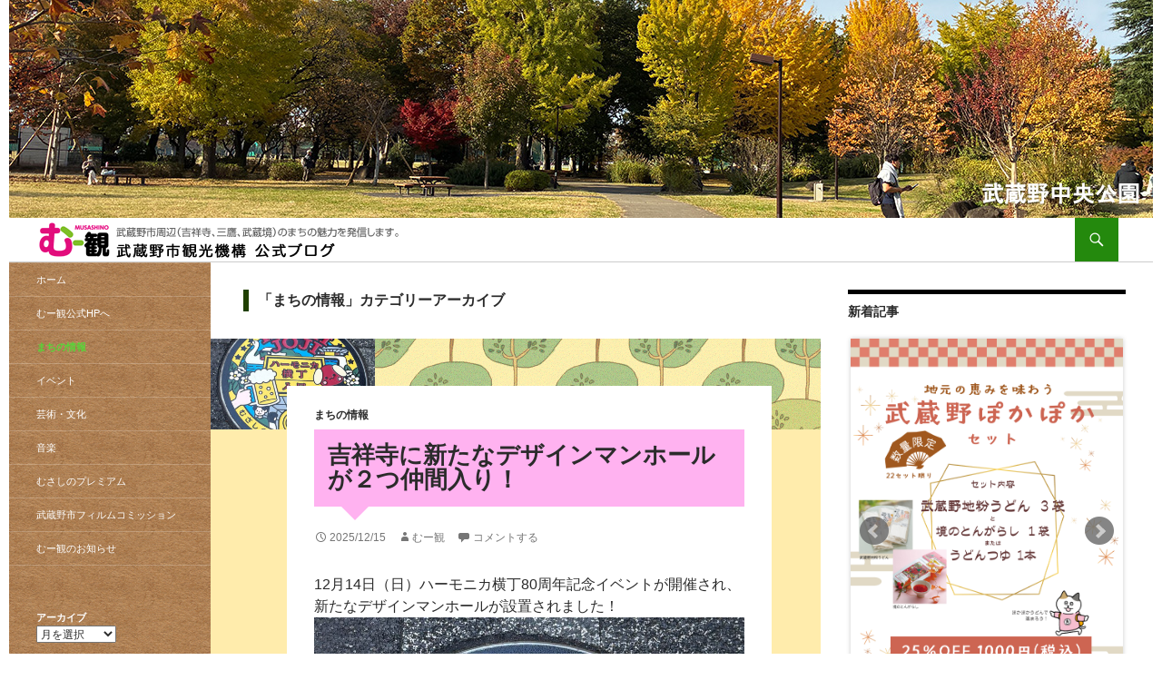

--- FILE ---
content_type: text/html; charset=UTF-8
request_url: https://blog.musashino-kanko.com/?cat=3
body_size: 29995
content:
<!DOCTYPE html>
<!--[if IE 7]>
<html class="ie ie7" dir="ltr" lang="ja" prefix="og: https://ogp.me/ns#">
<![endif]-->
<!--[if IE 8]>
<html class="ie ie8" dir="ltr" lang="ja" prefix="og: https://ogp.me/ns#">
<![endif]-->
<!--[if !(IE 7) & !(IE 8)]><!-->
<html dir="ltr" lang="ja" prefix="og: https://ogp.me/ns#">
<!--<![endif]-->
<head>
	<!-- Global site tag (gtag.js) - Google Analytics -->
	<!-- <script async src="https://www.googletagmanager.com/gtag/js?id=UA-42155278-2"></script>
	<script>
	window.dataLayer = window.dataLayer || [];
	function gtag(){dataLayer.push(arguments);}
	gtag('js', new Date());

	gtag('config', 'UA-42155278-2');
	</script> -->

	<!-- Global site tag (gtag.js) - Google Analytics -->
<script async src="https://www.googletagmanager.com/gtag/js?id=G-ZS6RQTMHNL"></script>
<script>
  window.dataLayer = window.dataLayer || [];
  function gtag(){dataLayer.push(arguments);}
  gtag('js', new Date());

  gtag('config', 'G-ZS6RQTMHNL');
</script>

	<meta charset="UTF-8">
	<meta name="viewport" content="width=device-width">
	
	<link rel="profile" href="http://gmpg.org/xfn/11">
	<link rel="pingback" href="">
	<link href="https://blog.musashino-kanko.com/wp-content/themes/twentyfourteen-child/css/custom.css" rel="stylesheet">
	<!--[if lt IE 9]>
	<script src="https://blog.musashino-kanko.com/wp-content/themes/twentyfourteen-child/js/html5.js"></script>
	<![endif]-->
	
		<!-- All in One SEO 4.5.7.2 - aioseo.com -->
		<title>まちの情報 | 武蔵野市観光機構（むー観）公式ブログ</title>
		<meta name="robots" content="noindex, max-snippet:-1, max-image-preview:large, max-video-preview:-1" />
		<link rel="canonical" href="https://blog.musashino-kanko.com/?cat=3" />
		<link rel="next" href="https://blog.musashino-kanko.com/?cat=3&#038;paged=2" />
		<meta name="generator" content="All in One SEO (AIOSEO) 4.5.7.2" />
		<script type="application/ld+json" class="aioseo-schema">
			{"@context":"https:\/\/schema.org","@graph":[{"@type":"BreadcrumbList","@id":"https:\/\/blog.musashino-kanko.com\/?cat=3#breadcrumblist","itemListElement":[{"@type":"ListItem","@id":"https:\/\/blog.musashino-kanko.com\/#listItem","position":1,"name":"\u5bb6","item":"https:\/\/blog.musashino-kanko.com\/","nextItem":"https:\/\/blog.musashino-kanko.com\/?cat=3#listItem"},{"@type":"ListItem","@id":"https:\/\/blog.musashino-kanko.com\/?cat=3#listItem","position":2,"name":"\u307e\u3061\u306e\u60c5\u5831","previousItem":"https:\/\/blog.musashino-kanko.com\/#listItem"}]},{"@type":"CollectionPage","@id":"https:\/\/blog.musashino-kanko.com\/?cat=3#collectionpage","url":"https:\/\/blog.musashino-kanko.com\/?cat=3","name":"\u307e\u3061\u306e\u60c5\u5831 | \u6b66\u8535\u91ce\u5e02\u89b3\u5149\u6a5f\u69cb\uff08\u3080\u30fc\u89b3\uff09\u516c\u5f0f\u30d6\u30ed\u30b0","inLanguage":"ja","isPartOf":{"@id":"https:\/\/blog.musashino-kanko.com\/#website"},"breadcrumb":{"@id":"https:\/\/blog.musashino-kanko.com\/?cat=3#breadcrumblist"}},{"@type":"Organization","@id":"https:\/\/blog.musashino-kanko.com\/#organization","name":"\u6b66\u8535\u91ce\u5e02\u89b3\u5149\u6a5f\u69cb\uff08\u3080\u30fc\u89b3\uff09\u516c\u5f0f\u30d6\u30ed\u30b0","url":"https:\/\/blog.musashino-kanko.com\/"},{"@type":"WebSite","@id":"https:\/\/blog.musashino-kanko.com\/#website","url":"https:\/\/blog.musashino-kanko.com\/","name":"\u6b66\u8535\u91ce\u5e02\u89b3\u5149\u6a5f\u69cb\uff08\u3080\u30fc\u89b3\uff09\u516c\u5f0f\u30d6\u30ed\u30b0","inLanguage":"ja","publisher":{"@id":"https:\/\/blog.musashino-kanko.com\/#organization"}}]}
		</script>
		<!-- All in One SEO -->

<link rel='dns-prefetch' href='//secure.gravatar.com' />
<link rel='dns-prefetch' href='//stats.wp.com' />
<link rel='dns-prefetch' href='//v0.wordpress.com' />
<link rel="alternate" type="application/rss+xml" title="武蔵野市観光機構（むー観）公式ブログ &raquo; フィード" href="https://blog.musashino-kanko.com/?feed=rss2" />
<link rel="alternate" type="application/rss+xml" title="武蔵野市観光機構（むー観）公式ブログ &raquo; コメントフィード" href="https://blog.musashino-kanko.com/?feed=comments-rss2" />
<link rel="alternate" type="application/rss+xml" title="武蔵野市観光機構（むー観）公式ブログ &raquo; まちの情報 カテゴリーのフィード" href="https://blog.musashino-kanko.com/?feed=rss2&#038;cat=3" />
<script>
window._wpemojiSettings = {"baseUrl":"https:\/\/s.w.org\/images\/core\/emoji\/14.0.0\/72x72\/","ext":".png","svgUrl":"https:\/\/s.w.org\/images\/core\/emoji\/14.0.0\/svg\/","svgExt":".svg","source":{"concatemoji":"https:\/\/blog.musashino-kanko.com\/wp-includes\/js\/wp-emoji-release.min.js?ver=6.4.3"}};
/*! This file is auto-generated */
!function(i,n){var o,s,e;function c(e){try{var t={supportTests:e,timestamp:(new Date).valueOf()};sessionStorage.setItem(o,JSON.stringify(t))}catch(e){}}function p(e,t,n){e.clearRect(0,0,e.canvas.width,e.canvas.height),e.fillText(t,0,0);var t=new Uint32Array(e.getImageData(0,0,e.canvas.width,e.canvas.height).data),r=(e.clearRect(0,0,e.canvas.width,e.canvas.height),e.fillText(n,0,0),new Uint32Array(e.getImageData(0,0,e.canvas.width,e.canvas.height).data));return t.every(function(e,t){return e===r[t]})}function u(e,t,n){switch(t){case"flag":return n(e,"\ud83c\udff3\ufe0f\u200d\u26a7\ufe0f","\ud83c\udff3\ufe0f\u200b\u26a7\ufe0f")?!1:!n(e,"\ud83c\uddfa\ud83c\uddf3","\ud83c\uddfa\u200b\ud83c\uddf3")&&!n(e,"\ud83c\udff4\udb40\udc67\udb40\udc62\udb40\udc65\udb40\udc6e\udb40\udc67\udb40\udc7f","\ud83c\udff4\u200b\udb40\udc67\u200b\udb40\udc62\u200b\udb40\udc65\u200b\udb40\udc6e\u200b\udb40\udc67\u200b\udb40\udc7f");case"emoji":return!n(e,"\ud83e\udef1\ud83c\udffb\u200d\ud83e\udef2\ud83c\udfff","\ud83e\udef1\ud83c\udffb\u200b\ud83e\udef2\ud83c\udfff")}return!1}function f(e,t,n){var r="undefined"!=typeof WorkerGlobalScope&&self instanceof WorkerGlobalScope?new OffscreenCanvas(300,150):i.createElement("canvas"),a=r.getContext("2d",{willReadFrequently:!0}),o=(a.textBaseline="top",a.font="600 32px Arial",{});return e.forEach(function(e){o[e]=t(a,e,n)}),o}function t(e){var t=i.createElement("script");t.src=e,t.defer=!0,i.head.appendChild(t)}"undefined"!=typeof Promise&&(o="wpEmojiSettingsSupports",s=["flag","emoji"],n.supports={everything:!0,everythingExceptFlag:!0},e=new Promise(function(e){i.addEventListener("DOMContentLoaded",e,{once:!0})}),new Promise(function(t){var n=function(){try{var e=JSON.parse(sessionStorage.getItem(o));if("object"==typeof e&&"number"==typeof e.timestamp&&(new Date).valueOf()<e.timestamp+604800&&"object"==typeof e.supportTests)return e.supportTests}catch(e){}return null}();if(!n){if("undefined"!=typeof Worker&&"undefined"!=typeof OffscreenCanvas&&"undefined"!=typeof URL&&URL.createObjectURL&&"undefined"!=typeof Blob)try{var e="postMessage("+f.toString()+"("+[JSON.stringify(s),u.toString(),p.toString()].join(",")+"));",r=new Blob([e],{type:"text/javascript"}),a=new Worker(URL.createObjectURL(r),{name:"wpTestEmojiSupports"});return void(a.onmessage=function(e){c(n=e.data),a.terminate(),t(n)})}catch(e){}c(n=f(s,u,p))}t(n)}).then(function(e){for(var t in e)n.supports[t]=e[t],n.supports.everything=n.supports.everything&&n.supports[t],"flag"!==t&&(n.supports.everythingExceptFlag=n.supports.everythingExceptFlag&&n.supports[t]);n.supports.everythingExceptFlag=n.supports.everythingExceptFlag&&!n.supports.flag,n.DOMReady=!1,n.readyCallback=function(){n.DOMReady=!0}}).then(function(){return e}).then(function(){var e;n.supports.everything||(n.readyCallback(),(e=n.source||{}).concatemoji?t(e.concatemoji):e.wpemoji&&e.twemoji&&(t(e.twemoji),t(e.wpemoji)))}))}((window,document),window._wpemojiSettings);
</script>
<link rel='stylesheet' id='twentyfourteen-jetpack-css' href='https://blog.musashino-kanko.com/wp-content/plugins/jetpack/modules/theme-tools/compat/twentyfourteen.css?ver=13.1.3' media='all' />
<style id='wp-emoji-styles-inline-css'>

	img.wp-smiley, img.emoji {
		display: inline !important;
		border: none !important;
		box-shadow: none !important;
		height: 1em !important;
		width: 1em !important;
		margin: 0 0.07em !important;
		vertical-align: -0.1em !important;
		background: none !important;
		padding: 0 !important;
	}
</style>
<link rel='stylesheet' id='wp-block-library-css' href='https://blog.musashino-kanko.com/wp-includes/css/dist/block-library/style.min.css?ver=6.4.3' media='all' />
<style id='wp-block-library-inline-css'>
.has-text-align-justify{text-align:justify;}
</style>
<style id='wp-block-library-theme-inline-css'>
.wp-block-audio figcaption{color:#555;font-size:13px;text-align:center}.is-dark-theme .wp-block-audio figcaption{color:hsla(0,0%,100%,.65)}.wp-block-audio{margin:0 0 1em}.wp-block-code{border:1px solid #ccc;border-radius:4px;font-family:Menlo,Consolas,monaco,monospace;padding:.8em 1em}.wp-block-embed figcaption{color:#555;font-size:13px;text-align:center}.is-dark-theme .wp-block-embed figcaption{color:hsla(0,0%,100%,.65)}.wp-block-embed{margin:0 0 1em}.blocks-gallery-caption{color:#555;font-size:13px;text-align:center}.is-dark-theme .blocks-gallery-caption{color:hsla(0,0%,100%,.65)}.wp-block-image figcaption{color:#555;font-size:13px;text-align:center}.is-dark-theme .wp-block-image figcaption{color:hsla(0,0%,100%,.65)}.wp-block-image{margin:0 0 1em}.wp-block-pullquote{border-bottom:4px solid;border-top:4px solid;color:currentColor;margin-bottom:1.75em}.wp-block-pullquote cite,.wp-block-pullquote footer,.wp-block-pullquote__citation{color:currentColor;font-size:.8125em;font-style:normal;text-transform:uppercase}.wp-block-quote{border-left:.25em solid;margin:0 0 1.75em;padding-left:1em}.wp-block-quote cite,.wp-block-quote footer{color:currentColor;font-size:.8125em;font-style:normal;position:relative}.wp-block-quote.has-text-align-right{border-left:none;border-right:.25em solid;padding-left:0;padding-right:1em}.wp-block-quote.has-text-align-center{border:none;padding-left:0}.wp-block-quote.is-large,.wp-block-quote.is-style-large,.wp-block-quote.is-style-plain{border:none}.wp-block-search .wp-block-search__label{font-weight:700}.wp-block-search__button{border:1px solid #ccc;padding:.375em .625em}:where(.wp-block-group.has-background){padding:1.25em 2.375em}.wp-block-separator.has-css-opacity{opacity:.4}.wp-block-separator{border:none;border-bottom:2px solid;margin-left:auto;margin-right:auto}.wp-block-separator.has-alpha-channel-opacity{opacity:1}.wp-block-separator:not(.is-style-wide):not(.is-style-dots){width:100px}.wp-block-separator.has-background:not(.is-style-dots){border-bottom:none;height:1px}.wp-block-separator.has-background:not(.is-style-wide):not(.is-style-dots){height:2px}.wp-block-table{margin:0 0 1em}.wp-block-table td,.wp-block-table th{word-break:normal}.wp-block-table figcaption{color:#555;font-size:13px;text-align:center}.is-dark-theme .wp-block-table figcaption{color:hsla(0,0%,100%,.65)}.wp-block-video figcaption{color:#555;font-size:13px;text-align:center}.is-dark-theme .wp-block-video figcaption{color:hsla(0,0%,100%,.65)}.wp-block-video{margin:0 0 1em}.wp-block-template-part.has-background{margin-bottom:0;margin-top:0;padding:1.25em 2.375em}
</style>
<link rel='stylesheet' id='mediaelement-css' href='https://blog.musashino-kanko.com/wp-includes/js/mediaelement/mediaelementplayer-legacy.min.css?ver=4.2.17' media='all' />
<link rel='stylesheet' id='wp-mediaelement-css' href='https://blog.musashino-kanko.com/wp-includes/js/mediaelement/wp-mediaelement.min.css?ver=6.4.3' media='all' />
<style id='jetpack-sharing-buttons-style-inline-css'>
.jetpack-sharing-buttons__services-list{display:flex;flex-direction:row;flex-wrap:wrap;gap:0;list-style-type:none;margin:5px;padding:0}.jetpack-sharing-buttons__services-list.has-small-icon-size{font-size:12px}.jetpack-sharing-buttons__services-list.has-normal-icon-size{font-size:16px}.jetpack-sharing-buttons__services-list.has-large-icon-size{font-size:24px}.jetpack-sharing-buttons__services-list.has-huge-icon-size{font-size:36px}@media print{.jetpack-sharing-buttons__services-list{display:none!important}}ul.jetpack-sharing-buttons__services-list.has-background{padding:1.25em 2.375em}
</style>
<style id='classic-theme-styles-inline-css'>
/*! This file is auto-generated */
.wp-block-button__link{color:#fff;background-color:#32373c;border-radius:9999px;box-shadow:none;text-decoration:none;padding:calc(.667em + 2px) calc(1.333em + 2px);font-size:1.125em}.wp-block-file__button{background:#32373c;color:#fff;text-decoration:none}
</style>
<style id='global-styles-inline-css'>
body{--wp--preset--color--black: #000;--wp--preset--color--cyan-bluish-gray: #abb8c3;--wp--preset--color--white: #fff;--wp--preset--color--pale-pink: #f78da7;--wp--preset--color--vivid-red: #cf2e2e;--wp--preset--color--luminous-vivid-orange: #ff6900;--wp--preset--color--luminous-vivid-amber: #fcb900;--wp--preset--color--light-green-cyan: #7bdcb5;--wp--preset--color--vivid-green-cyan: #00d084;--wp--preset--color--pale-cyan-blue: #8ed1fc;--wp--preset--color--vivid-cyan-blue: #0693e3;--wp--preset--color--vivid-purple: #9b51e0;--wp--preset--color--green: #24890d;--wp--preset--color--dark-gray: #2b2b2b;--wp--preset--color--medium-gray: #767676;--wp--preset--color--light-gray: #f5f5f5;--wp--preset--gradient--vivid-cyan-blue-to-vivid-purple: linear-gradient(135deg,rgba(6,147,227,1) 0%,rgb(155,81,224) 100%);--wp--preset--gradient--light-green-cyan-to-vivid-green-cyan: linear-gradient(135deg,rgb(122,220,180) 0%,rgb(0,208,130) 100%);--wp--preset--gradient--luminous-vivid-amber-to-luminous-vivid-orange: linear-gradient(135deg,rgba(252,185,0,1) 0%,rgba(255,105,0,1) 100%);--wp--preset--gradient--luminous-vivid-orange-to-vivid-red: linear-gradient(135deg,rgba(255,105,0,1) 0%,rgb(207,46,46) 100%);--wp--preset--gradient--very-light-gray-to-cyan-bluish-gray: linear-gradient(135deg,rgb(238,238,238) 0%,rgb(169,184,195) 100%);--wp--preset--gradient--cool-to-warm-spectrum: linear-gradient(135deg,rgb(74,234,220) 0%,rgb(151,120,209) 20%,rgb(207,42,186) 40%,rgb(238,44,130) 60%,rgb(251,105,98) 80%,rgb(254,248,76) 100%);--wp--preset--gradient--blush-light-purple: linear-gradient(135deg,rgb(255,206,236) 0%,rgb(152,150,240) 100%);--wp--preset--gradient--blush-bordeaux: linear-gradient(135deg,rgb(254,205,165) 0%,rgb(254,45,45) 50%,rgb(107,0,62) 100%);--wp--preset--gradient--luminous-dusk: linear-gradient(135deg,rgb(255,203,112) 0%,rgb(199,81,192) 50%,rgb(65,88,208) 100%);--wp--preset--gradient--pale-ocean: linear-gradient(135deg,rgb(255,245,203) 0%,rgb(182,227,212) 50%,rgb(51,167,181) 100%);--wp--preset--gradient--electric-grass: linear-gradient(135deg,rgb(202,248,128) 0%,rgb(113,206,126) 100%);--wp--preset--gradient--midnight: linear-gradient(135deg,rgb(2,3,129) 0%,rgb(40,116,252) 100%);--wp--preset--font-size--small: 13px;--wp--preset--font-size--medium: 20px;--wp--preset--font-size--large: 36px;--wp--preset--font-size--x-large: 42px;--wp--preset--spacing--20: 0.44rem;--wp--preset--spacing--30: 0.67rem;--wp--preset--spacing--40: 1rem;--wp--preset--spacing--50: 1.5rem;--wp--preset--spacing--60: 2.25rem;--wp--preset--spacing--70: 3.38rem;--wp--preset--spacing--80: 5.06rem;--wp--preset--shadow--natural: 6px 6px 9px rgba(0, 0, 0, 0.2);--wp--preset--shadow--deep: 12px 12px 50px rgba(0, 0, 0, 0.4);--wp--preset--shadow--sharp: 6px 6px 0px rgba(0, 0, 0, 0.2);--wp--preset--shadow--outlined: 6px 6px 0px -3px rgba(255, 255, 255, 1), 6px 6px rgba(0, 0, 0, 1);--wp--preset--shadow--crisp: 6px 6px 0px rgba(0, 0, 0, 1);}:where(.is-layout-flex){gap: 0.5em;}:where(.is-layout-grid){gap: 0.5em;}body .is-layout-flow > .alignleft{float: left;margin-inline-start: 0;margin-inline-end: 2em;}body .is-layout-flow > .alignright{float: right;margin-inline-start: 2em;margin-inline-end: 0;}body .is-layout-flow > .aligncenter{margin-left: auto !important;margin-right: auto !important;}body .is-layout-constrained > .alignleft{float: left;margin-inline-start: 0;margin-inline-end: 2em;}body .is-layout-constrained > .alignright{float: right;margin-inline-start: 2em;margin-inline-end: 0;}body .is-layout-constrained > .aligncenter{margin-left: auto !important;margin-right: auto !important;}body .is-layout-constrained > :where(:not(.alignleft):not(.alignright):not(.alignfull)){max-width: var(--wp--style--global--content-size);margin-left: auto !important;margin-right: auto !important;}body .is-layout-constrained > .alignwide{max-width: var(--wp--style--global--wide-size);}body .is-layout-flex{display: flex;}body .is-layout-flex{flex-wrap: wrap;align-items: center;}body .is-layout-flex > *{margin: 0;}body .is-layout-grid{display: grid;}body .is-layout-grid > *{margin: 0;}:where(.wp-block-columns.is-layout-flex){gap: 2em;}:where(.wp-block-columns.is-layout-grid){gap: 2em;}:where(.wp-block-post-template.is-layout-flex){gap: 1.25em;}:where(.wp-block-post-template.is-layout-grid){gap: 1.25em;}.has-black-color{color: var(--wp--preset--color--black) !important;}.has-cyan-bluish-gray-color{color: var(--wp--preset--color--cyan-bluish-gray) !important;}.has-white-color{color: var(--wp--preset--color--white) !important;}.has-pale-pink-color{color: var(--wp--preset--color--pale-pink) !important;}.has-vivid-red-color{color: var(--wp--preset--color--vivid-red) !important;}.has-luminous-vivid-orange-color{color: var(--wp--preset--color--luminous-vivid-orange) !important;}.has-luminous-vivid-amber-color{color: var(--wp--preset--color--luminous-vivid-amber) !important;}.has-light-green-cyan-color{color: var(--wp--preset--color--light-green-cyan) !important;}.has-vivid-green-cyan-color{color: var(--wp--preset--color--vivid-green-cyan) !important;}.has-pale-cyan-blue-color{color: var(--wp--preset--color--pale-cyan-blue) !important;}.has-vivid-cyan-blue-color{color: var(--wp--preset--color--vivid-cyan-blue) !important;}.has-vivid-purple-color{color: var(--wp--preset--color--vivid-purple) !important;}.has-black-background-color{background-color: var(--wp--preset--color--black) !important;}.has-cyan-bluish-gray-background-color{background-color: var(--wp--preset--color--cyan-bluish-gray) !important;}.has-white-background-color{background-color: var(--wp--preset--color--white) !important;}.has-pale-pink-background-color{background-color: var(--wp--preset--color--pale-pink) !important;}.has-vivid-red-background-color{background-color: var(--wp--preset--color--vivid-red) !important;}.has-luminous-vivid-orange-background-color{background-color: var(--wp--preset--color--luminous-vivid-orange) !important;}.has-luminous-vivid-amber-background-color{background-color: var(--wp--preset--color--luminous-vivid-amber) !important;}.has-light-green-cyan-background-color{background-color: var(--wp--preset--color--light-green-cyan) !important;}.has-vivid-green-cyan-background-color{background-color: var(--wp--preset--color--vivid-green-cyan) !important;}.has-pale-cyan-blue-background-color{background-color: var(--wp--preset--color--pale-cyan-blue) !important;}.has-vivid-cyan-blue-background-color{background-color: var(--wp--preset--color--vivid-cyan-blue) !important;}.has-vivid-purple-background-color{background-color: var(--wp--preset--color--vivid-purple) !important;}.has-black-border-color{border-color: var(--wp--preset--color--black) !important;}.has-cyan-bluish-gray-border-color{border-color: var(--wp--preset--color--cyan-bluish-gray) !important;}.has-white-border-color{border-color: var(--wp--preset--color--white) !important;}.has-pale-pink-border-color{border-color: var(--wp--preset--color--pale-pink) !important;}.has-vivid-red-border-color{border-color: var(--wp--preset--color--vivid-red) !important;}.has-luminous-vivid-orange-border-color{border-color: var(--wp--preset--color--luminous-vivid-orange) !important;}.has-luminous-vivid-amber-border-color{border-color: var(--wp--preset--color--luminous-vivid-amber) !important;}.has-light-green-cyan-border-color{border-color: var(--wp--preset--color--light-green-cyan) !important;}.has-vivid-green-cyan-border-color{border-color: var(--wp--preset--color--vivid-green-cyan) !important;}.has-pale-cyan-blue-border-color{border-color: var(--wp--preset--color--pale-cyan-blue) !important;}.has-vivid-cyan-blue-border-color{border-color: var(--wp--preset--color--vivid-cyan-blue) !important;}.has-vivid-purple-border-color{border-color: var(--wp--preset--color--vivid-purple) !important;}.has-vivid-cyan-blue-to-vivid-purple-gradient-background{background: var(--wp--preset--gradient--vivid-cyan-blue-to-vivid-purple) !important;}.has-light-green-cyan-to-vivid-green-cyan-gradient-background{background: var(--wp--preset--gradient--light-green-cyan-to-vivid-green-cyan) !important;}.has-luminous-vivid-amber-to-luminous-vivid-orange-gradient-background{background: var(--wp--preset--gradient--luminous-vivid-amber-to-luminous-vivid-orange) !important;}.has-luminous-vivid-orange-to-vivid-red-gradient-background{background: var(--wp--preset--gradient--luminous-vivid-orange-to-vivid-red) !important;}.has-very-light-gray-to-cyan-bluish-gray-gradient-background{background: var(--wp--preset--gradient--very-light-gray-to-cyan-bluish-gray) !important;}.has-cool-to-warm-spectrum-gradient-background{background: var(--wp--preset--gradient--cool-to-warm-spectrum) !important;}.has-blush-light-purple-gradient-background{background: var(--wp--preset--gradient--blush-light-purple) !important;}.has-blush-bordeaux-gradient-background{background: var(--wp--preset--gradient--blush-bordeaux) !important;}.has-luminous-dusk-gradient-background{background: var(--wp--preset--gradient--luminous-dusk) !important;}.has-pale-ocean-gradient-background{background: var(--wp--preset--gradient--pale-ocean) !important;}.has-electric-grass-gradient-background{background: var(--wp--preset--gradient--electric-grass) !important;}.has-midnight-gradient-background{background: var(--wp--preset--gradient--midnight) !important;}.has-small-font-size{font-size: var(--wp--preset--font-size--small) !important;}.has-medium-font-size{font-size: var(--wp--preset--font-size--medium) !important;}.has-large-font-size{font-size: var(--wp--preset--font-size--large) !important;}.has-x-large-font-size{font-size: var(--wp--preset--font-size--x-large) !important;}
.wp-block-navigation a:where(:not(.wp-element-button)){color: inherit;}
:where(.wp-block-post-template.is-layout-flex){gap: 1.25em;}:where(.wp-block-post-template.is-layout-grid){gap: 1.25em;}
:where(.wp-block-columns.is-layout-flex){gap: 2em;}:where(.wp-block-columns.is-layout-grid){gap: 2em;}
.wp-block-pullquote{font-size: 1.5em;line-height: 1.6;}
</style>
<link rel='stylesheet' id='responsive-lightbox-imagelightbox-css' href='https://blog.musashino-kanko.com/wp-content/plugins/responsive-lightbox/assets/imagelightbox/imagelightbox.min.css?ver=2.4.6' media='all' />
<link rel='stylesheet' id='style-child-css' href='https://blog.musashino-kanko.com/wp-content/themes/twentyfourteen-child/style.css?ver=6.4.3' media='all' />
<link rel='stylesheet' id='twentyfourteen-lato-css' href='https://blog.musashino-kanko.com/wp-content/themes/twentyfourteen/fonts/font-lato.css?ver=20230328' media='all' />
<link rel='stylesheet' id='genericons-css' href='https://blog.musashino-kanko.com/wp-content/plugins/jetpack/_inc/genericons/genericons/genericons.css?ver=3.1' media='all' />
<link rel='stylesheet' id='twentyfourteen-style-css' href='https://blog.musashino-kanko.com/wp-content/themes/twentyfourteen-child/style.css?ver=20250415' media='all' />
<link rel='stylesheet' id='twentyfourteen-block-style-css' href='https://blog.musashino-kanko.com/wp-content/themes/twentyfourteen/css/blocks.css?ver=20240708' media='all' />
<!--[if lt IE 9]>
<link rel='stylesheet' id='twentyfourteen-ie-css' href='https://blog.musashino-kanko.com/wp-content/themes/twentyfourteen/css/ie.css?ver=20140711' media='all' />
<![endif]-->
<link rel='stylesheet' id='social-logos-css' href='https://blog.musashino-kanko.com/wp-content/plugins/jetpack/_inc/social-logos/social-logos.min.css?ver=13.1.3' media='all' />
<link rel='stylesheet' id='jetpack_css-css' href='https://blog.musashino-kanko.com/wp-content/plugins/jetpack/css/jetpack.css?ver=13.1.3' media='all' />
<script src="https://blog.musashino-kanko.com/wp-includes/js/jquery/jquery.min.js?ver=3.7.1" id="jquery-core-js"></script>
<script src="https://blog.musashino-kanko.com/wp-includes/js/jquery/jquery-migrate.min.js?ver=3.4.1" id="jquery-migrate-js"></script>
<script src="https://blog.musashino-kanko.com/wp-content/plugins/responsive-lightbox/assets/imagelightbox/imagelightbox.min.js?ver=2.4.6" id="responsive-lightbox-imagelightbox-js"></script>
<script src="https://blog.musashino-kanko.com/wp-includes/js/underscore.min.js?ver=1.13.4" id="underscore-js"></script>
<script src="https://blog.musashino-kanko.com/wp-content/plugins/responsive-lightbox/assets/infinitescroll/infinite-scroll.pkgd.min.js?ver=6.4.3" id="responsive-lightbox-infinite-scroll-js"></script>
<script id="responsive-lightbox-js-before">
var rlArgs = {"script":"imagelightbox","selector":"lightbox","customEvents":"","activeGalleries":true,"animationSpeed":250,"preloadNext":true,"enableKeyboard":true,"quitOnEnd":false,"quitOnImageClick":false,"quitOnDocumentClick":true,"woocommerce_gallery":false,"ajaxurl":"https:\/\/blog.musashino-kanko.com\/wp-admin\/admin-ajax.php","nonce":"dd761e6cb1","preview":false,"postId":29560,"scriptExtension":false};
</script>
<script src="https://blog.musashino-kanko.com/wp-content/plugins/responsive-lightbox/js/front.js?ver=2.4.6" id="responsive-lightbox-js"></script>
<script src="https://blog.musashino-kanko.com/wp-content/themes/twentyfourteen/js/functions.js?ver=20230526" id="twentyfourteen-script-js" defer data-wp-strategy="defer"></script>
<link rel="https://api.w.org/" href="https://blog.musashino-kanko.com/index.php?rest_route=/" /><link rel="alternate" type="application/json" href="https://blog.musashino-kanko.com/index.php?rest_route=/wp/v2/categories/3" /><link rel="EditURI" type="application/rsd+xml" title="RSD" href="https://blog.musashino-kanko.com/xmlrpc.php?rsd" />
<meta name="generator" content="WordPress 6.4.3" />
	<style>img#wpstats{display:none}</style>
				<style type="text/css" id="twentyfourteen-header-css">
				.site-title a {
			color: #ededed;
		}
		</style>
		<style id="custom-background-css">
body.custom-background { background-color: #ffffff; }
</style>
	<link rel="icon" href="https://blog.musashino-kanko.com/wp-content/uploads/2019/05/cropped-mu-1-32x32.png" sizes="32x32" />
<link rel="icon" href="https://blog.musashino-kanko.com/wp-content/uploads/2019/05/cropped-mu-1-192x192.png" sizes="192x192" />
<link rel="apple-touch-icon" href="https://blog.musashino-kanko.com/wp-content/uploads/2019/05/cropped-mu-1-180x180.png" />
<meta name="msapplication-TileImage" content="https://blog.musashino-kanko.com/wp-content/uploads/2019/05/cropped-mu-1-270x270.png" />
<style type="text/css" id="wp-custom-css">/*-------------------*/
/*----リンク紹介-----*/
/*-------------------*/
div.point{
	background-color:#aaa;
	color:#e0e0e0;
	padding:20px;
	margin:10px auto;
	border-radius:20px;
}
div.point a{
	color:#d5f2dd;
}
div.point h3{
	border:none;
}
/*-------------------*/
/*-----囲み枠--------*/
/*-------------------*/
div.flame{
	border:8px dotted #f0a53c;
	border-radius:20px;
	padding:30px 20px;
	margin-bottom:20px;
}
/*-------------------*/
/*-------引用--------*/
/*-------------------*/
blockquote{
	color:#303030;
	font-size:0.9em;
	background-color:#d9d9d9;
	border-radius:10px;
	padding:20px 2em;
	line-height:1.8em;
}
blockquote cite{
	font-size:0.6em;
	display:block;
	text-align:right;
	margin-top:3em;
}
/*-------------------*/
/*-----む~観---------*/
/*-------------------*/
div.mukan{
	background-color:rgba(102,204,51,0.7);	
	padding:20px 10px;
	margin-bottom:30px;
	border-radius:20px;
}
div.mukan a{
	color:#ed008c;
}
/*-------------------*/
/*-----Head----------*/
/*-------------------*/
h1.entry-title {
	font-size:1.6em;
	color:#fff;
  position: relative;
  padding: 0.6em;
  background: rgba(255,0,204,0.3);
	margin-bottom:1em;
}
h1.entry-title:after {
  position: absolute;
  content: '';
  top: 100%;
  left: 30px;
  border: 15px solid transparent;
  border-top: 15px solid rgba(255,0,204,0.3);
  width: 0;
  height: 0;
}
h2,h3,h4,h5,h6{
	padding-left:0.2em;
}
h2{
	background:linear-gradient(transparent 45%, #66cc33 80%);
}
h3{
	border-bottom:double 8px #66cc33;
}
h4{
	border-bottom:solid 1px #66cc33;
}
h5{
	border-left:solid 5px #66cc33;
	border-bottom:solid 2px #66cc33;
	padding-left:0.5em;
}
h6{
	background-color:rgba(102,204,51,0.1);
	padding:0.2em;
}</style></head>

<body class="archive category category-3 custom-background wp-embed-responsive group-blog header-image list-view" id="top">
	<div id="fb-root"></div>
	<script>(function(d, s, id) {
		var js, fjs = d.getElementsByTagName(s)[0];
if (d.getElementById(id)) return;
js = d.createElement(s); js.id = id;
js.src = "//connect.facebook.net/ja_JP/sdk.js#xfbml=1&version=v2.0";
fjs.parentNode.insertBefore(js, fjs);
}(document, 'script', 'facebook-jssdk'));</script>

<div id="page" class="hfeed site">
		<div id="site-header">
		<a href="https://blog.musashino-kanko.com/" rel="home">
			<img src="https://blog.musashino-kanko.com/wp-content/uploads/2025/11/091581c62d1f47a01dacc845c5082b0e.jpg" width="1260" height="240" alt="武蔵野市観光機構（むー観）公式ブログ">
		</a>
	</div>
	
	<header id="masthead" class="site-header" role="banner">
		<div class="header-main">
		<h1 class="site-title pc"><a href="https://blog.musashino-kanko.com/" rel="home"><img src="/images/logo.gif" alt="武蔵野市観光機構ブログ"></a></h1>

			<div class="search-toggle">
				<a href="#search-container" class="screen-reader-text" aria-expanded="false" aria-controls="search-container">検索</a>
			</div>

			<nav id="primary-navigation" class="site-navigation primary-navigation" role="navigation">
				<button class="menu-toggle">メインメニュー</button>
				<a class="screen-reader-text skip-link" href="#content">コンテンツへスキップ</a>
				<div id="primary-menu" class="nav-menu"></div>
			</nav>
		</div>

		<div id="search-container" class="search-box-wrapper hide">
			<div class="search-box">
				<form role="search" method="get" class="search-form" action="https://blog.musashino-kanko.com/">
				<label>
					<span class="screen-reader-text">検索:</span>
					<input type="search" class="search-field" placeholder="検索&hellip;" value="" name="s" />
				</label>
				<input type="submit" class="search-submit" value="検索" />
			</form>			</div>
		</div>
	</header><!-- #masthead -->

	<div id="main" class="site-main">

	<section id="primary" class="content-area">
		<div id="content" class="site-content" role="main">

			
			<header class="archive-header">
				<h1 class="archive-title">
				「まちの情報」カテゴリーアーカイブ				</h1>

							</header><!-- .archive-header -->

				
<article id="post-29560" class="post-29560 post type-post status-publish format-standard has-post-thumbnail hentry category-3">
	
	<a class="post-thumbnail" href="https://blog.musashino-kanko.com/?p=29560" aria-hidden="true">
			<img width="672" height="372" src="https://blog.musashino-kanko.com/wp-content/uploads/2025/12/2_3434-672x372.jpg" class="attachment-post-thumbnail size-post-thumbnail wp-post-image" alt="吉祥寺に新たなデザインマンホールが２つ仲間入り！" decoding="async" fetchpriority="high" />	</a>

			
	<header class="entry-header">
				<div class="entry-meta">
			<span class="cat-links"><a href="https://blog.musashino-kanko.com/?cat=3" rel="category">まちの情報</a></span>
		</div>
			<h1 class="entry-title"><a href="https://blog.musashino-kanko.com/?p=29560" rel="bookmark">吉祥寺に新たなデザインマンホールが２つ仲間入り！</a></h1>
		<div class="entry-meta">
			<span class="entry-date"><a href="https://blog.musashino-kanko.com/?p=29560" rel="bookmark"><time class="entry-date" datetime="2025-12-15T11:42:53+09:00">2025/12/15</time></a></span> <span class="byline"><span class="author vcard"><a class="url fn n" href="https://blog.musashino-kanko.com/?author=2" rel="author">むー観</a></span></span>			<span class="comments-link"><a href="https://blog.musashino-kanko.com/?p=29560#respond">コメントする</a></span>
						</div><!-- .entry-meta -->
	</header><!-- .entry-header -->

		<div class="entry-content">
		<p>12月14日（日）ハーモニカ横丁80周年記念イベントが開催され、新たなデザインマンホールが設置されました！<br />
<a href="https://blog.musashino-kanko.com/wp-content/uploads/2025/12/2_3434.jpg" data-rel="lightbox-image-0" data-imagelightbox="0" data-rl_title="" data-rl_caption="" title=""><img decoding="async" class="alignnone size-full wp-image-29563" src="https://blog.musashino-kanko.com/wp-content/uploads/2025/12/2_3434.jpg" alt="" width="945" height="880" srcset="https://blog.musashino-kanko.com/wp-content/uploads/2025/12/2_3434.jpg 945w, https://blog.musashino-kanko.com/wp-content/uploads/2025/12/2_3434-300x279.jpg 300w, https://blog.musashino-kanko.com/wp-content/uploads/2025/12/2_3434-768x715.jpg 768w" sizes="(max-width: 945px) 100vw, 945px" /></a></p>
<p>市長始め沢山のご来賓が来られ、セレモニーが開催されました。<br />
<a href="https://blog.musashino-kanko.com/wp-content/uploads/2025/12/3_0830.jpg" data-rel="lightbox-image-1" data-imagelightbox="1" data-rl_title="" data-rl_caption="" title=""><img decoding="async" class="alignnone size-full wp-image-29561" src="https://blog.musashino-kanko.com/wp-content/uploads/2025/12/3_0830.jpg" alt="" width="884" height="641" srcset="https://blog.musashino-kanko.com/wp-content/uploads/2025/12/3_0830.jpg 884w, https://blog.musashino-kanko.com/wp-content/uploads/2025/12/3_0830-300x218.jpg 300w, https://blog.musashino-kanko.com/wp-content/uploads/2025/12/3_0830-768x557.jpg 768w" sizes="(max-width: 884px) 100vw, 884px" /></a></p>
<p>設置場所は吉祥寺北口、ハーモニカ横丁入り口下です。<br />
<a href="https://blog.musashino-kanko.com/wp-content/uploads/2025/12/1_3436.jpg" data-rel="lightbox-image-2" data-imagelightbox="2" data-rl_title="" data-rl_caption="" title=""><img loading="lazy" decoding="async" class="alignnone size-full wp-image-29562" src="https://blog.musashino-kanko.com/wp-content/uploads/2025/12/1_3436.jpg" alt="" width="940" height="1210" srcset="https://blog.musashino-kanko.com/wp-content/uploads/2025/12/1_3436.jpg 940w, https://blog.musashino-kanko.com/wp-content/uploads/2025/12/1_3436-233x300.jpg 233w, https://blog.musashino-kanko.com/wp-content/uploads/2025/12/1_3436-796x1024.jpg 796w, https://blog.musashino-kanko.com/wp-content/uploads/2025/12/1_3436-768x989.jpg 768w" sizes="(max-width: 940px) 100vw, 940px" /></a></p>
<p>また11月にはムーバスが運行開始から３０周年を記念して、吉祥寺北口サンロード入口近くに新たなデザインマンホールが設置されています。<br />
<a href="https://blog.musashino-kanko.com/wp-content/uploads/2025/12/bc8c4ff31db360fddb219e76e3cb371b.jpg" data-rel="lightbox-image-3" data-imagelightbox="3" data-rl_title="" data-rl_caption="" title=""><img loading="lazy" decoding="async" class="alignnone size-full wp-image-29564" src="https://blog.musashino-kanko.com/wp-content/uploads/2025/12/bc8c4ff31db360fddb219e76e3cb371b.jpg" alt="" width="823" height="739" srcset="https://blog.musashino-kanko.com/wp-content/uploads/2025/12/bc8c4ff31db360fddb219e76e3cb371b.jpg 823w, https://blog.musashino-kanko.com/wp-content/uploads/2025/12/bc8c4ff31db360fddb219e76e3cb371b-300x269.jpg 300w, https://blog.musashino-kanko.com/wp-content/uploads/2025/12/bc8c4ff31db360fddb219e76e3cb371b-768x690.jpg 768w" sizes="(max-width: 823px) 100vw, 823px" /></a></p>
<p>その他吉祥寺北口には「シティハンター」をはじめ7か所にアニメキャラクターが書かれたデザインマンホールが設置されています。ぜひ探してみて下さいね。　<strong><a href="https://musashino-kanko.com/musashi-now/manhole_city_hunter/" target="_blank" rel="noopener">★詳細はこちら</a></strong></p>
<p><a href="https://musashino-kanko.com/" target="_blank" rel="noopener"><strong>★武蔵野市イベント情報満載の「むー観サイト」はこちら！</strong></a></p>
<p>&nbsp;</p>
<div class="sharedaddy sd-sharing-enabled"><div class="robots-nocontent sd-block sd-social sd-social-official sd-sharing"><div class="sd-content"><ul><li class="share-facebook"><div class="fb-share-button" data-href="https://blog.musashino-kanko.com/?p=29560" data-layout="button_count"></div></li><li class="share-twitter"><a href="https://twitter.com/share" class="twitter-share-button" data-url="https://blog.musashino-kanko.com/?p=29560" data-text="吉祥寺に新たなデザインマンホールが２つ仲間入り！"  >Tweet</a></li><li class="share-end"></li></ul></div></div></div><div class='yarpp yarpp-related yarpp-related-website yarpp-template-list'>
<!-- YARPP List -->
<h3>こちらの記事もおすすめだよ！</h3><ul>
<li><a href="https://blog.musashino-kanko.com/?p=27633" rel="bookmark" title="武蔵野吉祥七福神めぐり　開催します！">武蔵野吉祥七福神めぐり　開催します！</a></li>
<li><a href="https://blog.musashino-kanko.com/?p=7537" rel="bookmark" title="新番組「ハッピーう～たん！」本日、公開放送スタート">新番組「ハッピーう～たん！」本日、公開放送スタート</a></li>
<li><a href="https://blog.musashino-kanko.com/?p=27505" rel="bookmark" title="武蔵野八幡宮で大酉祭がスタート！">武蔵野八幡宮で大酉祭がスタート！</a></li>
<li><a href="https://blog.musashino-kanko.com/?p=8885" rel="bookmark" title="紅葉に燃ゆる井の頭公園">紅葉に燃ゆる井の頭公園</a></li>
</ul>
</div>
	</div><!-- .entry-content -->
	
	</article><!-- #post-29560 -->

<article id="post-29543" class="post-29543 post type-post status-publish format-standard has-post-thumbnail hentry category-5 category-3">
	
	<a class="post-thumbnail" href="https://blog.musashino-kanko.com/?p=29543" aria-hidden="true">
			<img width="508" height="338" src="https://blog.musashino-kanko.com/wp-content/uploads/2025/11/1_3061.jpg" class="attachment-post-thumbnail size-post-thumbnail wp-post-image" alt="濱家住宅西洋館 期間限定公開中！" decoding="async" loading="lazy" srcset="https://blog.musashino-kanko.com/wp-content/uploads/2025/11/1_3061.jpg 508w, https://blog.musashino-kanko.com/wp-content/uploads/2025/11/1_3061-300x200.jpg 300w" sizes="(max-width: 508px) 100vw, 508px" />	</a>

			
	<header class="entry-header">
				<div class="entry-meta">
			<span class="cat-links"><a href="https://blog.musashino-kanko.com/?cat=5" rel="category">イベント</a>, <a href="https://blog.musashino-kanko.com/?cat=3" rel="category">まちの情報</a></span>
		</div>
			<h1 class="entry-title"><a href="https://blog.musashino-kanko.com/?p=29543" rel="bookmark">濱家住宅西洋館 期間限定公開中！</a></h1>
		<div class="entry-meta">
			<span class="entry-date"><a href="https://blog.musashino-kanko.com/?p=29543" rel="bookmark"><time class="entry-date" datetime="2025-11-22T15:44:38+09:00">2025/11/22</time></a></span> <span class="byline"><span class="author vcard"><a class="url fn n" href="https://blog.musashino-kanko.com/?author=2" rel="author">むー観</a></span></span>			<span class="comments-link"><a href="https://blog.musashino-kanko.com/?p=29543#respond">コメントする</a></span>
						</div><!-- .entry-meta -->
	</header><!-- .entry-header -->

		<div class="entry-content">
		<p>令和７年11月22日（土）・23日（日・祝）の２日間、建物内外を自由にご覧いただき、写真撮影などもお楽しみいただけます。<br />
<a href="https://blog.musashino-kanko.com/wp-content/uploads/2025/11/1_3061.jpg" data-rel="lightbox-image-0" data-imagelightbox="0" data-rl_title="" data-rl_caption="" title=""><img loading="lazy" decoding="async" class="alignnone size-full wp-image-29544" src="https://blog.musashino-kanko.com/wp-content/uploads/2025/11/1_3061.jpg" alt="" width="508" height="338" srcset="https://blog.musashino-kanko.com/wp-content/uploads/2025/11/1_3061.jpg 508w, https://blog.musashino-kanko.com/wp-content/uploads/2025/11/1_3061-300x200.jpg 300w" sizes="(max-width: 508px) 100vw, 508px" /></a></p>
<p><a href="https://blog.musashino-kanko.com/wp-content/uploads/2025/11/2_3023.jpg" data-rel="lightbox-image-1" data-imagelightbox="1" data-rl_title="" data-rl_caption="" title=""><img loading="lazy" decoding="async" class="alignnone size-full wp-image-29546" src="https://blog.musashino-kanko.com/wp-content/uploads/2025/11/2_3023.jpg" alt="" width="659" height="441" srcset="https://blog.musashino-kanko.com/wp-content/uploads/2025/11/2_3023.jpg 659w, https://blog.musashino-kanko.com/wp-content/uploads/2025/11/2_3023-300x201.jpg 300w" sizes="(max-width: 659px) 100vw, 659px" /></a></p>
<p>天井裏なども拝見出来ます！<br />
<a href="https://blog.musashino-kanko.com/wp-content/uploads/2025/11/3_3032.jpg" data-rel="lightbox-image-2" data-imagelightbox="2" data-rl_title="" data-rl_caption="" title=""><img loading="lazy" decoding="async" class="alignnone size-full wp-image-29545" src="https://blog.musashino-kanko.com/wp-content/uploads/2025/11/3_3032.jpg" alt="" width="736" height="482" srcset="https://blog.musashino-kanko.com/wp-content/uploads/2025/11/3_3032.jpg 736w, https://blog.musashino-kanko.com/wp-content/uploads/2025/11/3_3032-300x196.jpg 300w" sizes="(max-width: 736px) 100vw, 736px" /></a></p>
<p>濱家住宅西洋館は『<strong>木の花小路公園</strong>』隣にあり、公園内も紅葉が見頃です！<br />
<a href="https://blog.musashino-kanko.com/wp-content/uploads/2025/11/8503f9868259082979a723e16fecc26c.png" data-rel="lightbox-image-3" data-imagelightbox="3" data-rl_title="" data-rl_caption="" title=""><img loading="lazy" decoding="async" class="alignnone size-full wp-image-29555" src="https://blog.musashino-kanko.com/wp-content/uploads/2025/11/8503f9868259082979a723e16fecc26c.png" alt="" width="800" height="500" srcset="https://blog.musashino-kanko.com/wp-content/uploads/2025/11/8503f9868259082979a723e16fecc26c.png 800w, https://blog.musashino-kanko.com/wp-content/uploads/2025/11/8503f9868259082979a723e16fecc26c-300x188.png 300w, https://blog.musashino-kanko.com/wp-content/uploads/2025/11/8503f9868259082979a723e16fecc26c-768x480.png 768w" sizes="(max-width: 800px) 100vw, 800px" /></a><br />
11/29㈯にはライトアップのイベントも開催されるようです。<br />
公園からも濱家住宅西洋館を見ることが出来ます。<br />
<a href="https://blog.musashino-kanko.com/wp-content/uploads/2025/11/6_E3073.jpg" data-rel="lightbox-image-4" data-imagelightbox="4" data-rl_title="" data-rl_caption="" title=""><img loading="lazy" decoding="async" class="alignnone wp-image-29548" src="https://blog.musashino-kanko.com/wp-content/uploads/2025/11/6_E3073.jpg" alt="" width="473" height="346" /></a><br />
3連休はお天気も良いのでぜひお散歩にいかがでしょうか。</p>
<p>今日、明日は 近くの成蹊大学の欅祭（学園祭）も開催中！<br />
賑やかな音楽が流れていました♪<br />
<a href="https://blog.musashino-kanko.com/wp-content/uploads/2025/11/9_2993-rotated.jpg" data-rel="lightbox-image-5" data-imagelightbox="5" data-rl_title="" data-rl_caption="" title=""><img loading="lazy" decoding="async" class="wp-image-29551 aligncenter" src="https://blog.musashino-kanko.com/wp-content/uploads/2025/11/9_2993-768x1024.jpg" alt="" width="300" height="400" srcset="https://blog.musashino-kanko.com/wp-content/uploads/2025/11/9_2993-768x1024.jpg 768w, https://blog.musashino-kanko.com/wp-content/uploads/2025/11/9_2993-225x300.jpg 225w, https://blog.musashino-kanko.com/wp-content/uploads/2025/11/9_2993-rotated.jpg 800w" sizes="(max-width: 300px) 100vw, 300px" /></a>濱家住宅西洋館・成蹊大学資料館・旧赤星鉄馬邸を巡るスタンプラリーも開催しています。この期間にぜひお越しください。</p>
<p>★詳細はこちら<a href="https://musashino-kanko.com/musashino-event/hamake2025/" target="_blank" rel="noopener">『濱家住宅西洋館　期間限定公開！』</a><br />
★その他、武蔵野市イベントは<a href="https://musashino-kanko.com/" target="_blank" rel="noopener">『むー観』まで</a></p>
<p>&nbsp;</p>
<div class="sharedaddy sd-sharing-enabled"><div class="robots-nocontent sd-block sd-social sd-social-official sd-sharing"><div class="sd-content"><ul><li class="share-facebook"><div class="fb-share-button" data-href="https://blog.musashino-kanko.com/?p=29543" data-layout="button_count"></div></li><li class="share-twitter"><a href="https://twitter.com/share" class="twitter-share-button" data-url="https://blog.musashino-kanko.com/?p=29543" data-text="濱家住宅西洋館 期間限定公開中！"  >Tweet</a></li><li class="share-end"></li></ul></div></div></div><div class='yarpp yarpp-related yarpp-related-website yarpp-template-list'>
<!-- YARPP List -->
<h3>こちらの記事もおすすめだよ！</h3><ul>
<li><a href="https://blog.musashino-kanko.com/?p=29463" rel="bookmark" title="『ねこだらけマーケット』吉祥寺ねこ祭り">『ねこだらけマーケット』吉祥寺ねこ祭り</a></li>
<li><a href="https://blog.musashino-kanko.com/?p=29098" rel="bookmark" title="「楳図かずお サバラ！お別れの会」明日開催！5/28(水)">「楳図かずお サバラ！お別れの会」明日開催！5/28(水)</a></li>
<li><a href="https://blog.musashino-kanko.com/?p=29111" rel="bookmark" title="紫陽花の季節です♪井の頭恩賜公園&lt;br&gt;＆週末「アートマーケッツ」">紫陽花の季節です♪井の頭恩賜公園<br>＆週末「アートマーケッツ」</a></li>
<li><a href="https://blog.musashino-kanko.com/?p=7541" rel="bookmark" title="祝！北条司先生30周年　その２">祝！北条司先生30周年　その２</a></li>
</ul>
</div>
	</div><!-- .entry-content -->
	
	</article><!-- #post-29543 -->

<article id="post-29527" class="post-29527 post type-post status-publish format-standard has-post-thumbnail hentry category-5 category-3 category-1">
	
	<a class="post-thumbnail" href="https://blog.musashino-kanko.com/?p=29527" aria-hidden="true">
			<img width="672" height="372" src="https://blog.musashino-kanko.com/wp-content/uploads/2025/11/587641868615942766-672x372.jpg" class="attachment-post-thumbnail size-post-thumbnail wp-post-image" alt="西荻窪vs吉祥寺『飲みくらべ東西戦』いざ参戦！" decoding="async" loading="lazy" srcset="https://blog.musashino-kanko.com/wp-content/uploads/2025/11/587641868615942766-672x372.jpg 672w, https://blog.musashino-kanko.com/wp-content/uploads/2025/11/587641868615942766-1038x576.jpg 1038w" sizes="(max-width: 672px) 100vw, 672px" />	</a>

			
	<header class="entry-header">
				<div class="entry-meta">
			<span class="cat-links"><a href="https://blog.musashino-kanko.com/?cat=5" rel="category">イベント</a>, <a href="https://blog.musashino-kanko.com/?cat=3" rel="category">まちの情報</a>, <a href="https://blog.musashino-kanko.com/?cat=1" rel="category">むー観のお知らせ</a></span>
		</div>
			<h1 class="entry-title"><a href="https://blog.musashino-kanko.com/?p=29527" rel="bookmark">西荻窪vs吉祥寺『飲みくらべ東西戦』いざ参戦！</a></h1>
		<div class="entry-meta">
			<span class="entry-date"><a href="https://blog.musashino-kanko.com/?p=29527" rel="bookmark"><time class="entry-date" datetime="2025-11-14T15:36:13+09:00">2025/11/14</time></a></span> <span class="byline"><span class="author vcard"><a class="url fn n" href="https://blog.musashino-kanko.com/?author=2" rel="author">むー観</a></span></span>			<span class="comments-link"><a href="https://blog.musashino-kanko.com/?p=29527#comments">1件のコメント</a></span>
						</div><!-- .entry-meta -->
	</header><!-- .entry-header -->

		<div class="entry-content">
		<p>入手した冊子を片手に参戦してきました！<br />
どの店も味が良く、おっとこんな店が吉祥寺に！と<br />
新たな発見に驚かされ、改めて、いい街で働いてるな～<br />
と感じ入った次第です。<br />
ジャンル別で吉祥寺・西荻窪の対決スタイルですが、<br />
むしろ、お互いをリスペクトしてるようです。（感動）</p>
<p>6時の時報と共に事務所を出発、<br />
数日かけ間もなくコンプリートです！！！</p>
<p>みかづき酒房・お通し　　ラコタ・ガイヤーン<br />
<a href="https://blog.musashino-kanko.com/wp-content/uploads/2025/11/587641868615942766.jpg" data-rel="lightbox-image-0" data-imagelightbox="0" data-rl_title="" data-rl_caption="" title=""><img loading="lazy" decoding="async" class="alignnone wp-image-29519" src="https://blog.musashino-kanko.com/wp-content/uploads/2025/11/587641868615942766.jpg" alt="" width="171" height="228" srcset="https://blog.musashino-kanko.com/wp-content/uploads/2025/11/587641868615942766.jpg 1108w, https://blog.musashino-kanko.com/wp-content/uploads/2025/11/587641868615942766-225x300.jpg 225w, https://blog.musashino-kanko.com/wp-content/uploads/2025/11/587641868615942766-768x1024.jpg 768w" sizes="(max-width: 171px) 100vw, 171px" />　</a><a href="https://blog.musashino-kanko.com/wp-content/uploads/2025/11/IMG_9662-rotated.jpg" data-rel="lightbox-image-1" data-imagelightbox="1" data-rl_title="" data-rl_caption="" title=""><img loading="lazy" decoding="async" class="alignnone wp-image-29520" src="https://blog.musashino-kanko.com/wp-content/uploads/2025/11/IMG_9662-rotated.jpg" alt="" width="171" height="228" srcset="https://blog.musashino-kanko.com/wp-content/uploads/2025/11/IMG_9662-rotated.jpg 480w, https://blog.musashino-kanko.com/wp-content/uploads/2025/11/IMG_9662-225x300.jpg 225w" sizes="(max-width: 171px) 100vw, 171px" /></a></p>
<p>ハチ・バインミー　  　　PRANTPARTS・ﾋﾞｰﾙｾｯﾄ<br />
<a href="https://blog.musashino-kanko.com/wp-content/uploads/2025/11/IMG_9808-rotated.jpg" data-rel="lightbox-image-2" data-imagelightbox="2" data-rl_title="" data-rl_caption="" title=""><img loading="lazy" decoding="async" class="alignnone wp-image-29521" src="https://blog.musashino-kanko.com/wp-content/uploads/2025/11/IMG_9808-rotated.jpg" alt="" width="168" height="224" srcset="https://blog.musashino-kanko.com/wp-content/uploads/2025/11/IMG_9808-rotated.jpg 480w, https://blog.musashino-kanko.com/wp-content/uploads/2025/11/IMG_9808-225x300.jpg 225w" sizes="(max-width: 168px) 100vw, 168px" />　</a><a href="https://blog.musashino-kanko.com/wp-content/uploads/2025/11/IMG_9853-rotated.jpg" data-rel="lightbox-image-3" data-imagelightbox="3" data-rl_title="" data-rl_caption="" title=""><img loading="lazy" decoding="async" class="alignnone wp-image-29522" src="https://blog.musashino-kanko.com/wp-content/uploads/2025/11/IMG_9853-rotated.jpg" alt="" width="166" height="222" srcset="https://blog.musashino-kanko.com/wp-content/uploads/2025/11/IMG_9853-rotated.jpg 480w, https://blog.musashino-kanko.com/wp-content/uploads/2025/11/IMG_9853-225x300.jpg 225w" sizes="(max-width: 166px) 100vw, 166px" /></a></p>
<p>SUZ・豚バラ肉赤ﾜｲﾝ煮　 山下食堂・ﾊﾓﾝｾﾗｰﾉ<br />
<a href="https://blog.musashino-kanko.com/wp-content/uploads/2025/11/IMG_9870-rotated.jpg" data-rel="lightbox-image-4" data-imagelightbox="4" data-rl_title="" data-rl_caption="" title=""><img loading="lazy" decoding="async" class="alignnone wp-image-29523" src="https://blog.musashino-kanko.com/wp-content/uploads/2025/11/IMG_9870-rotated.jpg" alt="" width="168" height="224" srcset="https://blog.musashino-kanko.com/wp-content/uploads/2025/11/IMG_9870-rotated.jpg 480w, https://blog.musashino-kanko.com/wp-content/uploads/2025/11/IMG_9870-225x300.jpg 225w" sizes="(max-width: 168px) 100vw, 168px" />　</a><a href="https://blog.musashino-kanko.com/wp-content/uploads/2025/11/IMG_9873-rotated.jpg" data-rel="lightbox-image-5" data-imagelightbox="5" data-rl_title="" data-rl_caption="" title=""><img loading="lazy" decoding="async" class="alignnone wp-image-29524" src="https://blog.musashino-kanko.com/wp-content/uploads/2025/11/IMG_9873-rotated.jpg" alt="" width="169" height="226" srcset="https://blog.musashino-kanko.com/wp-content/uploads/2025/11/IMG_9873-rotated.jpg 480w, https://blog.musashino-kanko.com/wp-content/uploads/2025/11/IMG_9873-225x300.jpg 225w" sizes="(max-width: 169px) 100vw, 169px" /></a></p>
<p>たちやま　　　　　　　   BEN&#8217;S　SLOPSHOP<br />
<a href="https://blog.musashino-kanko.com/wp-content/uploads/2025/11/IMG_9793.jpg" data-rel="lightbox-image-6" data-imagelightbox="6" data-rl_title="" data-rl_caption="" title=""><img loading="lazy" decoding="async" class="alignnone wp-image-29539" src="https://blog.musashino-kanko.com/wp-content/uploads/2025/11/IMG_9793.jpg" alt="" width="169" height="245" srcset="https://blog.musashino-kanko.com/wp-content/uploads/2025/11/IMG_9793.jpg 442w, https://blog.musashino-kanko.com/wp-content/uploads/2025/11/IMG_9793-207x300.jpg 207w" sizes="(max-width: 169px) 100vw, 169px" /></a><a href="https://blog.musashino-kanko.com/wp-content/uploads/2025/11/2c8a6f171083dbab7a58c0f74d36dc82.jpg" data-rel="lightbox-image-7" data-imagelightbox="7" data-rl_title="" data-rl_caption="" title="">　</a><a href="https://blog.musashino-kanko.com/wp-content/uploads/2025/11/IMG_9887-rotated.jpg" data-rel="lightbox-image-8" data-imagelightbox="8" data-rl_title="" data-rl_caption="" title=""><img loading="lazy" decoding="async" class="alignnone wp-image-29525" src="https://blog.musashino-kanko.com/wp-content/uploads/2025/11/IMG_9887-rotated.jpg" alt="" width="178" height="237" srcset="https://blog.musashino-kanko.com/wp-content/uploads/2025/11/IMG_9887-rotated.jpg 480w, https://blog.musashino-kanko.com/wp-content/uploads/2025/11/IMG_9887-225x300.jpg 225w" sizes="(max-width: 178px) 100vw, 178px" /></a></p>
<p>ｵｲｼｲ水餃子ｸﾗﾌﾞ　　　　　 5感<br />
<a href="https://blog.musashino-kanko.com/wp-content/uploads/2025/11/IMG_9941-rotated.jpg" data-rel="lightbox-image-9" data-imagelightbox="9" data-rl_title="" data-rl_caption="" title=""><img loading="lazy" decoding="async" class="alignnone wp-image-29536" src="https://blog.musashino-kanko.com/wp-content/uploads/2025/11/IMG_9941-rotated.jpg" alt="" width="169" height="225" srcset="https://blog.musashino-kanko.com/wp-content/uploads/2025/11/IMG_9941-rotated.jpg 480w, https://blog.musashino-kanko.com/wp-content/uploads/2025/11/IMG_9941-225x300.jpg 225w" sizes="(max-width: 169px) 100vw, 169px" />　</a><a href="https://blog.musashino-kanko.com/wp-content/uploads/2025/11/IMG_9916-rotated.jpg" data-rel="lightbox-image-10" data-imagelightbox="10" data-rl_title="" data-rl_caption="" title=""><img loading="lazy" decoding="async" class="alignnone wp-image-29535" src="https://blog.musashino-kanko.com/wp-content/uploads/2025/11/IMG_9916-rotated.jpg" alt="" width="169" height="225" srcset="https://blog.musashino-kanko.com/wp-content/uploads/2025/11/IMG_9916-rotated.jpg 480w, https://blog.musashino-kanko.com/wp-content/uploads/2025/11/IMG_9916-225x300.jpg 225w" sizes="(max-width: 169px) 100vw, 169px" /></a></p>
<p>初めての一人飲みでしたが、どの店も親切に受け入れていただきました。リーズナブルに、食も楽しめ、一人飲みに目覚めた気がします。<br />
東西戦をまだまだ楽しみ、来月には２回戦突入を目指します！</p>
<p>一人でも楽しい時間が過ごせました。<br />
仲間とだったら、もっといい時間を過ごせそうです！</p>
<p>M.Y</p>
<div class="sharedaddy sd-sharing-enabled"><div class="robots-nocontent sd-block sd-social sd-social-official sd-sharing"><div class="sd-content"><ul><li class="share-facebook"><div class="fb-share-button" data-href="https://blog.musashino-kanko.com/?p=29527" data-layout="button_count"></div></li><li class="share-twitter"><a href="https://twitter.com/share" class="twitter-share-button" data-url="https://blog.musashino-kanko.com/?p=29527" data-text="西荻窪vs吉祥寺『飲みくらべ東西戦』いざ参戦！"  >Tweet</a></li><li class="share-end"></li></ul></div></div></div><div class='yarpp yarpp-related yarpp-related-website yarpp-template-list'>
<!-- YARPP List -->
<h3>こちらの記事もおすすめだよ！</h3><ul>
<li><a href="https://blog.musashino-kanko.com/?p=27758" rel="bookmark" title="杵築大社 夏越大赦(なごしのおおはらえ) に行ってきました！">杵築大社 夏越大赦(なごしのおおはらえ) に行ってきました！</a></li>
<li><a href="https://blog.musashino-kanko.com/?p=27800" rel="bookmark" title="武蔵野市国際交流協会(MIA)の国際理解トーク、インド衣食入門に参加しました">武蔵野市国際交流協会(MIA)の国際理解トーク、インド衣食入門に参加しました</a></li>
<li><a href="https://blog.musashino-kanko.com/?p=27973" rel="bookmark" title="吉祥寺コレクション2023に行ってきました">吉祥寺コレクション2023に行ってきました</a></li>
<li><a href="https://blog.musashino-kanko.com/?p=28541" rel="bookmark" title="ハーモニカ横町「よこちょ祭」開催">ハーモニカ横町「よこちょ祭」開催</a></li>
</ul>
</div>
	</div><!-- .entry-content -->
	
	</article><!-- #post-29527 -->

<article id="post-29440" class="post-29440 post type-post status-publish format-standard has-post-thumbnail hentry category-5 category-3">
	
	<a class="post-thumbnail" href="https://blog.musashino-kanko.com/?p=29440" aria-hidden="true">
			<img width="672" height="372" src="https://blog.musashino-kanko.com/wp-content/uploads/2025/10/teien4-672x372.jpg" class="attachment-post-thumbnail size-post-thumbnail wp-post-image" alt="旧赤星鉄馬邸オープンガーデン開催日にお邪魔しました。" decoding="async" loading="lazy" />	</a>

			
	<header class="entry-header">
				<div class="entry-meta">
			<span class="cat-links"><a href="https://blog.musashino-kanko.com/?cat=5" rel="category">イベント</a>, <a href="https://blog.musashino-kanko.com/?cat=3" rel="category">まちの情報</a></span>
		</div>
			<h1 class="entry-title"><a href="https://blog.musashino-kanko.com/?p=29440" rel="bookmark">旧赤星鉄馬邸オープンガーデン開催日にお邪魔しました。</a></h1>
		<div class="entry-meta">
			<span class="entry-date"><a href="https://blog.musashino-kanko.com/?p=29440" rel="bookmark"><time class="entry-date" datetime="2025-10-28T12:30:26+09:00">2025/10/28</time></a></span> <span class="byline"><span class="author vcard"><a class="url fn n" href="https://blog.musashino-kanko.com/?author=2" rel="author">むー観</a></span></span>			<span class="comments-link"><a href="https://blog.musashino-kanko.com/?p=29440#respond">コメントする</a></span>
						</div><!-- .entry-meta -->
	</header><!-- .entry-header -->

		<div class="entry-content">
		<p>先日、国登録有形文化財『旧赤星鉄馬邸』の「オープンガーデン」開催日にお邪魔しました。こちらは２階からの様子です。<a href="https://blog.musashino-kanko.com/wp-content/uploads/2025/10/teien4.jpg" data-rel="lightbox-image-0" data-imagelightbox="0" data-rl_title="" data-rl_caption="" title=""><img loading="lazy" decoding="async" class="alignnone size-full wp-image-29448" src="https://blog.musashino-kanko.com/wp-content/uploads/2025/10/teien4.jpg" alt="" width="1000" height="701" srcset="https://blog.musashino-kanko.com/wp-content/uploads/2025/10/teien4.jpg 1000w, https://blog.musashino-kanko.com/wp-content/uploads/2025/10/teien4-300x210.jpg 300w, https://blog.musashino-kanko.com/wp-content/uploads/2025/10/teien4-768x538.jpg 768w" sizes="(max-width: 1000px) 100vw, 1000px" /></a>広い庭園では大きなシャボン玉を飛ばして遊んだり、軽食や本が買えたり、まったりとした時間を過ごすことが出来ます。<br />
<a href="https://blog.musashino-kanko.com/wp-content/uploads/2025/10/asobi_cafe.jpg" data-rel="lightbox-image-1" data-imagelightbox="1" data-rl_title="" data-rl_caption="" title=""><img loading="lazy" decoding="async" class="alignnone size-full wp-image-29443" src="https://blog.musashino-kanko.com/wp-content/uploads/2025/10/asobi_cafe.jpg" alt="" width="1000" height="701" srcset="https://blog.musashino-kanko.com/wp-content/uploads/2025/10/asobi_cafe.jpg 1000w, https://blog.musashino-kanko.com/wp-content/uploads/2025/10/asobi_cafe-300x210.jpg 300w, https://blog.musashino-kanko.com/wp-content/uploads/2025/10/asobi_cafe-768x538.jpg 768w" sizes="(max-width: 1000px) 100vw, 1000px" /></a></p>
<p>こちらは緑の庇がキレイな藤棚。春が楽しみです♪<br />
<a href="https://blog.musashino-kanko.com/wp-content/uploads/2025/10/2fujidana.jpg" data-rel="lightbox-image-2" data-imagelightbox="2" data-rl_title="" data-rl_caption="" title=""><img loading="lazy" decoding="async" class="alignnone size-full wp-image-29444" src="https://blog.musashino-kanko.com/wp-content/uploads/2025/10/2fujidana.jpg" alt="" width="1000" height="701" srcset="https://blog.musashino-kanko.com/wp-content/uploads/2025/10/2fujidana.jpg 1000w, https://blog.musashino-kanko.com/wp-content/uploads/2025/10/2fujidana-300x210.jpg 300w, https://blog.musashino-kanko.com/wp-content/uploads/2025/10/2fujidana-768x538.jpg 768w" sizes="(max-width: 1000px) 100vw, 1000px" /></a></p>
<p>この日は建物見学も出来ました。旧赤星邸内玄関ホールの様子。螺旋階段は当時珍しい構造だったそうです。 <a href="https://blog.musashino-kanko.com/wp-content/uploads/2025/10/3genkan.jpg" data-rel="lightbox-image-3" data-imagelightbox="3" data-rl_title="" data-rl_caption="" title=""><img loading="lazy" decoding="async" class="alignnone size-full wp-image-29446" src="https://blog.musashino-kanko.com/wp-content/uploads/2025/10/3genkan.jpg" alt="" width="1000" height="701" srcset="https://blog.musashino-kanko.com/wp-content/uploads/2025/10/3genkan.jpg 1000w, https://blog.musashino-kanko.com/wp-content/uploads/2025/10/3genkan-300x210.jpg 300w, https://blog.musashino-kanko.com/wp-content/uploads/2025/10/3genkan-768x538.jpg 768w" sizes="(max-width: 1000px) 100vw, 1000px" /></a></p>
<p>２階書斎の飾り棚。明り取りの丸窓がとても印象的です。<br />
<a href="https://blog.musashino-kanko.com/wp-content/uploads/2025/10/marumado.jpg" data-rel="lightbox-image-4" data-imagelightbox="4" data-rl_title="" data-rl_caption="" title=""><img loading="lazy" decoding="async" class="alignnone size-full wp-image-29445" src="https://blog.musashino-kanko.com/wp-content/uploads/2025/10/marumado.jpg" alt="" width="1000" height="701" srcset="https://blog.musashino-kanko.com/wp-content/uploads/2025/10/marumado.jpg 1000w, https://blog.musashino-kanko.com/wp-content/uploads/2025/10/marumado-300x210.jpg 300w, https://blog.musashino-kanko.com/wp-content/uploads/2025/10/marumado-768x538.jpg 768w" sizes="(max-width: 1000px) 100vw, 1000px" /></a></p>
<p>向かいの大きな書斎机ではスワッグを作成するワークショップが開催されていました。アットホームな雰囲気の中、丁寧なアドバイスを受けながら、皆さん、秋が感じられるとても素敵なスワッグを作成されていました。<br />
<a href="https://blog.musashino-kanko.com/wp-content/uploads/2025/10/syosai.jpg" data-rel="lightbox-image-5" data-imagelightbox="5" data-rl_title="" data-rl_caption="" title=""><img loading="lazy" decoding="async" class="alignnone size-full wp-image-29447" src="https://blog.musashino-kanko.com/wp-content/uploads/2025/10/syosai.jpg" alt="" width="1000" height="701" srcset="https://blog.musashino-kanko.com/wp-content/uploads/2025/10/syosai.jpg 1000w, https://blog.musashino-kanko.com/wp-content/uploads/2025/10/syosai-300x210.jpg 300w, https://blog.musashino-kanko.com/wp-content/uploads/2025/10/syosai-768x538.jpg 768w" sizes="(max-width: 1000px) 100vw, 1000px" /></a></p>
<p>12/25迄、週3日ほどの開催となっています。入場無料。<br />
見学は庭園のみ・建物と庭園・オープンガーデンの3パターンがあります。サイトで開催日をご確認の上、ご来場ください。</p>
<p>入場は無料。公式サイトはこちら→ <a href="https://www.city.musashino.lg.jp/shiseijoho/shisaku_keikaku/sogoseisakubu_shisaku_keikaku/akaboshi_tei/1051451/index.html" target="_blank" rel="noopener">武蔵野市HPまで</a><br />
<a href="https://blog.musashino-kanko.com/?p=28881" target="_blank" rel="noopener">※「旧赤星鉄馬邸」春の様子はこちら</a></p>
<p><a href="https://musashino-kanko.com/" target="_blank" rel="noopener">★その他武蔵野市のイベントは<strong>『むー観』</strong>サイトへ</a></p>
<div class="sharedaddy sd-sharing-enabled"><div class="robots-nocontent sd-block sd-social sd-social-official sd-sharing"><div class="sd-content"><ul><li class="share-facebook"><div class="fb-share-button" data-href="https://blog.musashino-kanko.com/?p=29440" data-layout="button_count"></div></li><li class="share-twitter"><a href="https://twitter.com/share" class="twitter-share-button" data-url="https://blog.musashino-kanko.com/?p=29440" data-text="旧赤星鉄馬邸オープンガーデン開催日にお邪魔しました。"  >Tweet</a></li><li class="share-end"></li></ul></div></div></div><div class='yarpp yarpp-related yarpp-related-website yarpp-template-list'>
<!-- YARPP List -->
<h3>こちらの記事もおすすめだよ！</h3><ul>
<li><a href="https://blog.musashino-kanko.com/?p=28881" rel="bookmark" title="「旧赤星鉄馬邸」一般公開を見学に行きました！">「旧赤星鉄馬邸」一般公開を見学に行きました！</a></li>
<li><a href="https://blog.musashino-kanko.com/?p=29098" rel="bookmark" title="「楳図かずお サバラ！お別れの会」明日開催！5/28(水)">「楳図かずお サバラ！お別れの会」明日開催！5/28(水)</a></li>
<li><a href="https://blog.musashino-kanko.com/?p=23199" rel="bookmark" title="ラグビーワールドカップ2019　試合放映スケジュールが追加されました">ラグビーワールドカップ2019　試合放映スケジュールが追加されました</a></li>
<li><a href="https://blog.musashino-kanko.com/?p=22965" rel="bookmark" title="ラグビーワールドカップ2019　みんなで応援しよう！　試合放映スケジュール">ラグビーワールドカップ2019　みんなで応援しよう！　試合放映スケジュール</a></li>
</ul>
</div>
	</div><!-- .entry-content -->
	
	</article><!-- #post-29440 -->

<article id="post-29463" class="post-29463 post type-post status-publish format-standard has-post-thumbnail hentry category-5 category-261 category-3">
	
	<a class="post-thumbnail" href="https://blog.musashino-kanko.com/?p=29463" aria-hidden="true">
			<img width="672" height="372" src="https://blog.musashino-kanko.com/wp-content/uploads/2025/10/8_0056-672x372.jpg" class="attachment-post-thumbnail size-post-thumbnail wp-post-image" alt="『ねこだらけマーケット』吉祥寺ねこ祭り" decoding="async" loading="lazy" />	</a>

			
	<header class="entry-header">
				<div class="entry-meta">
			<span class="cat-links"><a href="https://blog.musashino-kanko.com/?cat=5" rel="category">イベント</a>, <a href="https://blog.musashino-kanko.com/?cat=261" rel="category">お祭り</a>, <a href="https://blog.musashino-kanko.com/?cat=3" rel="category">まちの情報</a></span>
		</div>
			<h1 class="entry-title"><a href="https://blog.musashino-kanko.com/?p=29463" rel="bookmark">『ねこだらけマーケット』吉祥寺ねこ祭り</a></h1>
		<div class="entry-meta">
			<span class="entry-date"><a href="https://blog.musashino-kanko.com/?p=29463" rel="bookmark"><time class="entry-date" datetime="2025-10-26T15:13:21+09:00">2025/10/26</time></a></span> <span class="byline"><span class="author vcard"><a class="url fn n" href="https://blog.musashino-kanko.com/?author=2" rel="author">むー観</a></span></span>			<span class="comments-link"><a href="https://blog.musashino-kanko.com/?p=29463#respond">コメントする</a></span>
						</div><!-- .entry-meta -->
	</header><!-- .entry-header -->

		<div class="entry-content">
		<p>猫好きの皆さんにはたまらないイベントが開催！<br />
<a href="https://blog.musashino-kanko.com/wp-content/uploads/2025/10/8_0056.jpg" data-rel="lightbox-image-0" data-imagelightbox="0" data-rl_title="" data-rl_caption="" title=""><img loading="lazy" decoding="async" class="alignnone wp-image-29471" src="https://blog.musashino-kanko.com/wp-content/uploads/2025/10/8_0056.jpg" alt="" width="451" height="322" srcset="https://blog.musashino-kanko.com/wp-content/uploads/2025/10/8_0056.jpg 690w, https://blog.musashino-kanko.com/wp-content/uploads/2025/10/8_0056-300x214.jpg 300w" sizes="(max-width: 451px) 100vw, 451px" /></a></p>
<p>ねこがモチーフのオリジナル雑貨やお菓子が勢揃い。<a href="https://blog.musashino-kanko.com/wp-content/uploads/2025/10/2_0028.jpg" data-rel="lightbox-image-1" data-imagelightbox="1" data-rl_title="" data-rl_caption="" title=""><img loading="lazy" decoding="async" class="alignnone wp-image-29465" src="https://blog.musashino-kanko.com/wp-content/uploads/2025/10/2_0028.jpg" alt="" width="454" height="306" /></a></p>
<p>小雨の降る中『湯島のサブちゃん』や『またたびさん』も登場。<br />
<a href="https://blog.musashino-kanko.com/wp-content/uploads/2025/10/1_0019.jpg" data-rel="lightbox-image-2" data-imagelightbox="2" data-rl_title="" data-rl_caption="" title=""><img loading="lazy" decoding="async" class="alignnone wp-image-29464" src="https://blog.musashino-kanko.com/wp-content/uploads/2025/10/1_0019.jpg" alt="" width="257" height="182" />    </a><a href="https://blog.musashino-kanko.com/wp-content/uploads/2025/10/3_0046.jpg" data-rel="lightbox-image-3" data-imagelightbox="3" data-rl_title="" data-rl_caption="" title=""><img loading="lazy" decoding="async" class="alignnone wp-image-29466" src="https://blog.musashino-kanko.com/wp-content/uploads/2025/10/3_0046.jpg" alt="" width="147" height="177" srcset="https://blog.musashino-kanko.com/wp-content/uploads/2025/10/3_0046.jpg 900w, https://blog.musashino-kanko.com/wp-content/uploads/2025/10/3_0046-844x1024.jpg 844w, https://blog.musashino-kanko.com/wp-content/uploads/2025/10/3_0046-768x932.jpg 768w" sizes="(max-width: 147px) 100vw, 147px" /></a></p>
<p>午後からは雨も止んで沢山の人で賑わってます♪<br />
<a href="https://blog.musashino-kanko.com/wp-content/uploads/2025/10/4_0054.jpg" data-rel="lightbox-image-4" data-imagelightbox="4" data-rl_title="" data-rl_caption="" title=""><img loading="lazy" decoding="async" class="alignnone wp-image-29467" src="https://blog.musashino-kanko.com/wp-content/uploads/2025/10/4_0054.jpg" alt="" width="650" height="444" srcset="https://blog.musashino-kanko.com/wp-content/uploads/2025/10/4_0054.jpg 961w, https://blog.musashino-kanko.com/wp-content/uploads/2025/10/4_0054-300x205.jpg 300w, https://blog.musashino-kanko.com/wp-content/uploads/2025/10/4_0054-768x525.jpg 768w" sizes="(max-width: 650px) 100vw, 650px" /></a></p>
<p>保護猫の譲渡会も。素敵な里親さんに出会えますように…<br />
<a href="https://blog.musashino-kanko.com/wp-content/uploads/2025/10/5_0032.jpg" data-rel="lightbox-image-5" data-imagelightbox="5" data-rl_title="" data-rl_caption="" title=""><img loading="lazy" decoding="async" class="alignnone wp-image-29468" src="https://blog.musashino-kanko.com/wp-content/uploads/2025/10/5_0032.jpg" alt="" width="650" height="479" srcset="https://blog.musashino-kanko.com/wp-content/uploads/2025/10/5_0032.jpg 930w, https://blog.musashino-kanko.com/wp-content/uploads/2025/10/5_0032-300x221.jpg 300w, https://blog.musashino-kanko.com/wp-content/uploads/2025/10/5_0032-768x567.jpg 768w" sizes="(max-width: 650px) 100vw, 650px" /></a></p>
<p>コピス吉祥寺では10/31(金)まで『ねこ検定』も開催されています。チャレンジしてぜひかわいい景品ゲットしてくださいね！<br />
<a href="https://blog.musashino-kanko.com/wp-content/uploads/2025/10/6_0045.jpg" data-rel="lightbox-image-6" data-imagelightbox="6" data-rl_title="" data-rl_caption="" title=""><img loading="lazy" decoding="async" class="alignnone wp-image-29469" src="https://blog.musashino-kanko.com/wp-content/uploads/2025/10/6_0045.jpg" alt="" width="350" height="441" srcset="https://blog.musashino-kanko.com/wp-content/uploads/2025/10/6_0045.jpg 968w, https://blog.musashino-kanko.com/wp-content/uploads/2025/10/6_0045-238x300.jpg 238w, https://blog.musashino-kanko.com/wp-content/uploads/2025/10/6_0045-812x1024.jpg 812w, https://blog.musashino-kanko.com/wp-content/uploads/2025/10/6_0045-768x968.jpg 768w" sizes="(max-width: 350px) 100vw, 350px" /></a></p>
<p>そして今日はかわいい🎃ハロウィンの格好をした子どもたちも沢山見かけました！吉祥寺で良い思い出が出来ますように♪<br />
<a title="詳細は『ねこたらけマーケット』コピス吉祥寺まで" href="https://www.coppice.jp/newsandevent/coppice/25165/" target="_blank" rel="noopener"><img loading="lazy" decoding="async" class="alignnone wp-image-29470" src="https://blog.musashino-kanko.com/wp-content/uploads/2025/10/7_0059.jpg" alt="" width="350" height="449" srcset="https://blog.musashino-kanko.com/wp-content/uploads/2025/10/7_0059.jpg 619w, https://blog.musashino-kanko.com/wp-content/uploads/2025/10/7_0059-234x300.jpg 234w" sizes="(max-width: 350px) 100vw, 350px" /></a></p>
<p><a href="https://www.coppice.jp/newsandevent/coppice/25165/" target="_blank" rel="noopener">★詳細は『ねこだらけマーケット』コピス吉祥寺へ</a><br />
<a href="https://necofes.com/" target="_blank" rel="noopener">★10/31まで『吉祥寺ねこ祭り』も開催中！</a></p>
<p style="text-align: right;">Y2</p>
<p>&nbsp;</p>
<div class="sharedaddy sd-sharing-enabled"><div class="robots-nocontent sd-block sd-social sd-social-official sd-sharing"><div class="sd-content"><ul><li class="share-facebook"><div class="fb-share-button" data-href="https://blog.musashino-kanko.com/?p=29463" data-layout="button_count"></div></li><li class="share-twitter"><a href="https://twitter.com/share" class="twitter-share-button" data-url="https://blog.musashino-kanko.com/?p=29463" data-text="『ねこだらけマーケット』吉祥寺ねこ祭り"  >Tweet</a></li><li class="share-end"></li></ul></div></div></div><div class='yarpp yarpp-related yarpp-related-website yarpp-template-list'>
<!-- YARPP List -->
<h3>こちらの記事もおすすめだよ！</h3><ul>
<li><a href="https://blog.musashino-kanko.com/?p=27250" rel="bookmark" title="【7/16(土)～7/18(月祝) ♦コピス吉祥寺 】キチジョージえんにち">【7/16(土)～7/18(月祝) ♦コピス吉祥寺 】キチジョージえんにち</a></li>
<li><a href="https://blog.musashino-kanko.com/?p=28119" rel="bookmark" title="第18回 武蔵野吉祥七福神めぐり に行ってきました！(2)">第18回 武蔵野吉祥七福神めぐり に行ってきました！(2)</a></li>
<li><a href="https://blog.musashino-kanko.com/?p=28356" rel="bookmark" title="第50回吉祥寺ふれあい夏まつり">第50回吉祥寺ふれあい夏まつり</a></li>
<li><a href="https://blog.musashino-kanko.com/?p=28541" rel="bookmark" title="ハーモニカ横町「よこちょ祭」開催">ハーモニカ横町「よこちょ祭」開催</a></li>
</ul>
</div>
	</div><!-- .entry-content -->
	
	</article><!-- #post-29463 -->

<article id="post-29133" class="post-29133 post type-post status-publish format-standard has-post-thumbnail hentry category-5 category-3">
	
	<a class="post-thumbnail" href="https://blog.musashino-kanko.com/?p=29133" aria-hidden="true">
			<img width="672" height="372" src="https://blog.musashino-kanko.com/wp-content/uploads/2025/06/1-672x372.jpg" class="attachment-post-thumbnail size-post-thumbnail wp-post-image" alt="「千川上水散策コース」&lt;br&gt;　むさしのまち歩き" decoding="async" loading="lazy" />	</a>

			
	<header class="entry-header">
				<div class="entry-meta">
			<span class="cat-links"><a href="https://blog.musashino-kanko.com/?cat=5" rel="category">イベント</a>, <a href="https://blog.musashino-kanko.com/?cat=3" rel="category">まちの情報</a></span>
		</div>
			<h1 class="entry-title"><a href="https://blog.musashino-kanko.com/?p=29133" rel="bookmark">「千川上水散策コース」<br>　むさしのまち歩き</a></h1>
		<div class="entry-meta">
			<span class="entry-date"><a href="https://blog.musashino-kanko.com/?p=29133" rel="bookmark"><time class="entry-date" datetime="2025-06-22T14:51:58+09:00">2025/06/22</time></a></span> <span class="byline"><span class="author vcard"><a class="url fn n" href="https://blog.musashino-kanko.com/?author=2" rel="author">むー観</a></span></span>			<span class="comments-link"><a href="https://blog.musashino-kanko.com/?p=29133#respond">コメントする</a></span>
						</div><!-- .entry-meta -->
	</header><!-- .entry-header -->

		<div class="entry-content">
		<p>6/15（日）ボランティアガイドと歩くむさしのまち歩き<strong>「千川上水散策コース」</strong>が行なわれました。<br />
武蔵野市の歴史にも触れながら、緑豊かな上水沿いを歩き、しっとりした美味しい空気を味わうスペシャルなコースです。</p>
<p>武蔵境駅スタートの3.5キロを歩き、皆さんと楽しくおしゃべりしながら歩きました。<br />
<a href="https://blog.musashino-kanko.com/wp-content/uploads/2025/06/1.jpg" data-rel="lightbox-image-0" data-imagelightbox="0" data-rl_title="" data-rl_caption="" title=""><img loading="lazy" decoding="async" class="alignnone wp-image-29148 size-medium" src="https://blog.musashino-kanko.com/wp-content/uploads/2025/06/1-300x230.jpg" alt="" width="300" height="230" srcset="https://blog.musashino-kanko.com/wp-content/uploads/2025/06/1-300x230.jpg 300w, https://blog.musashino-kanko.com/wp-content/uploads/2025/06/1-768x588.jpg 768w, https://blog.musashino-kanko.com/wp-content/uploads/2025/06/1.jpg 800w" sizes="(max-width: 300px) 100vw, 300px" /></a><br />
玉川上水境水衛所跡　千川上水の取水口です。<a href="https://blog.musashino-kanko.com/wp-content/uploads/2025/06/2.jpg" data-rel="lightbox-image-1" data-imagelightbox="1" data-rl_title="" data-rl_caption="" title=""><img loading="lazy" decoding="async" class="alignnone wp-image-29149 size-medium" src="https://blog.musashino-kanko.com/wp-content/uploads/2025/06/2-300x215.jpg" alt="" width="300" height="215" srcset="https://blog.musashino-kanko.com/wp-content/uploads/2025/06/2-300x215.jpg 300w, https://blog.musashino-kanko.com/wp-content/uploads/2025/06/2-768x551.jpg 768w, https://blog.musashino-kanko.com/wp-content/uploads/2025/06/2.jpg 800w" sizes="(max-width: 300px) 100vw, 300px" /></a></p>
<p>自然あふれる道で武蔵野市の空気を深呼吸<br />
<a href="https://blog.musashino-kanko.com/wp-content/uploads/2025/06/3.jpg" data-rel="lightbox-image-2" data-imagelightbox="2" data-rl_title="" data-rl_caption="" title=""><img loading="lazy" decoding="async" class="alignnone wp-image-29150 " src="https://blog.musashino-kanko.com/wp-content/uploads/2025/06/3-225x300.jpg" alt="" width="297" height="379" /></a></p>
<p>千川上水には古の痕跡も沢山<br />
<a href="https://blog.musashino-kanko.com/wp-content/uploads/2025/06/4.jpg" data-rel="lightbox-image-3" data-imagelightbox="3" data-rl_title="" data-rl_caption="" title=""><img loading="lazy" decoding="async" class="alignnone wp-image-29151 " src="https://blog.musashino-kanko.com/wp-content/uploads/2025/06/4-782x1024.jpg" alt="" width="299" height="392" srcset="https://blog.musashino-kanko.com/wp-content/uploads/2025/06/4-782x1024.jpg 782w, https://blog.musashino-kanko.com/wp-content/uploads/2025/06/4-229x300.jpg 229w, https://blog.musashino-kanko.com/wp-content/uploads/2025/06/4-768x1005.jpg 768w, https://blog.musashino-kanko.com/wp-content/uploads/2025/06/4.jpg 800w" sizes="(max-width: 299px) 100vw, 299px" /></a></p>
<p>新田村で起きた悲しい出来事　御門訴事件碑<br />
<a href="https://blog.musashino-kanko.com/wp-content/uploads/2025/06/5-1.jpg" data-rel="lightbox-image-4" data-imagelightbox="4" data-rl_title="" data-rl_caption="" title=""><img loading="lazy" decoding="async" class="alignnone wp-image-29152 size-medium" src="https://blog.musashino-kanko.com/wp-content/uploads/2025/06/5-1-300x225.jpg" alt="" width="300" height="225" srcset="https://blog.musashino-kanko.com/wp-content/uploads/2025/06/5-1-300x225.jpg 300w, https://blog.musashino-kanko.com/wp-content/uploads/2025/06/5-1-768x576.jpg 768w, https://blog.musashino-kanko.com/wp-content/uploads/2025/06/5-1.jpg 800w" sizes="(max-width: 300px) 100vw, 300px" /></a></p>
<p><a href="https://blog.musashino-kanko.com/wp-content/uploads/2025/06/6.jpg" data-rel="lightbox-image-5" data-imagelightbox="5" data-rl_title="" data-rl_caption="" title=""><img loading="lazy" decoding="async" class="alignnone wp-image-29153 size-medium" src="https://blog.musashino-kanko.com/wp-content/uploads/2025/06/6-300x198.jpg" alt="" width="300" height="198" srcset="https://blog.musashino-kanko.com/wp-content/uploads/2025/06/6-300x198.jpg 300w, https://blog.musashino-kanko.com/wp-content/uploads/2025/06/6-768x506.jpg 768w, https://blog.musashino-kanko.com/wp-content/uploads/2025/06/6.jpg 800w" sizes="(max-width: 300px) 100vw, 300px" /></a></p>
<p>終点更新橋。ここにも歴史ある庚申塔があります。<br />
<a href="https://blog.musashino-kanko.com/wp-content/uploads/2025/06/7-1.jpg" data-rel="lightbox-image-6" data-imagelightbox="6" data-rl_title="" data-rl_caption="" title=""><img loading="lazy" decoding="async" class="alignnone wp-image-29154" src="https://blog.musashino-kanko.com/wp-content/uploads/2025/06/7-1.jpg" alt="" width="306" height="368" /></a></p>
<p><a href="https://blog.musashino-kanko.com/wp-content/uploads/2025/06/8.jpg" data-rel="lightbox-image-7" data-imagelightbox="7" data-rl_title="" data-rl_caption="" title=""><img loading="lazy" decoding="async" class="alignnone wp-image-29155" src="https://blog.musashino-kanko.com/wp-content/uploads/2025/06/8.jpg" alt="" width="307" height="389" /></a></p>
<p><a href="https://blog.musashino-kanko.com/wp-content/uploads/2025/06/9.jpg" data-rel="lightbox-image-8" data-imagelightbox="8" data-rl_title="" data-rl_caption="" title=""><img loading="lazy" decoding="async" class="alignnone wp-image-29156 size-medium" src="https://blog.musashino-kanko.com/wp-content/uploads/2025/06/9-300x192.jpg" alt="" width="300" height="192" srcset="https://blog.musashino-kanko.com/wp-content/uploads/2025/06/9-300x192.jpg 300w, https://blog.musashino-kanko.com/wp-content/uploads/2025/06/9-768x492.jpg 768w, https://blog.musashino-kanko.com/wp-content/uploads/2025/06/9.jpg 800w" sizes="(max-width: 300px) 100vw, 300px" /></a><br />
まち歩きツアーの魅力は、色々なガイドさんのお話が聞けること。次はどのガイドさんのお話が聞けるのか、お楽しみに。</p>
<p>■次回開催は9/28（日）【吉祥寺今昔コース】<br />
申込期間：8/15～9/22<br />
詳細はこちらまで→ <a href="https://musashino-kanko.com/guidetour-3/#teiki" target="_blank" rel="noopener">むさしのまち歩きツアー</a></p>
<div class="sharedaddy sd-sharing-enabled"><div class="robots-nocontent sd-block sd-social sd-social-official sd-sharing"><div class="sd-content"><ul><li class="share-facebook"><div class="fb-share-button" data-href="https://blog.musashino-kanko.com/?p=29133" data-layout="button_count"></div></li><li class="share-twitter"><a href="https://twitter.com/share" class="twitter-share-button" data-url="https://blog.musashino-kanko.com/?p=29133" data-text="「千川上水散策コース」　むさしのまち歩き"  >Tweet</a></li><li class="share-end"></li></ul></div></div></div><div class='yarpp yarpp-related yarpp-related-website yarpp-template-list'>
<!-- YARPP List -->
<h3>こちらの記事もおすすめだよ！</h3><ul>
<li><a href="https://blog.musashino-kanko.com/?p=22313" rel="bookmark" title="むさしのまち歩き「むかし武蔵野歴史散策コース」">むさしのまち歩き「むかし武蔵野歴史散策コース」</a></li>
<li><a href="https://blog.musashino-kanko.com/?p=26754" rel="bookmark" title="【むさしのまち歩き】 武蔵野市観光ボランティアガイド募集中♪">【むさしのまち歩き】 武蔵野市観光ボランティアガイド募集中♪</a></li>
<li><a href="https://blog.musashino-kanko.com/?p=27660" rel="bookmark" title="まち歩き「吉祥寺今昔コース」レポート">まち歩き「吉祥寺今昔コース」レポート</a></li>
<li><a href="https://blog.musashino-kanko.com/?p=11947" rel="bookmark" title="むー観まち歩き・新登場の『吉祥寺今昔コース』で昭和20年代～現在までを小旅行">むー観まち歩き・新登場の『吉祥寺今昔コース』で昭和20年代～現在までを小旅行</a></li>
</ul>
</div>
	</div><!-- .entry-content -->
	
	</article><!-- #post-29133 -->

<article id="post-29111" class="post-29111 post type-post status-publish format-standard has-post-thumbnail hentry category-4 category-5 category-3">
	
	<a class="post-thumbnail" href="https://blog.musashino-kanko.com/?p=29111" aria-hidden="true">
			<img width="672" height="372" src="https://blog.musashino-kanko.com/wp-content/uploads/2025/06/7_6686-672x372.jpg" class="attachment-post-thumbnail size-post-thumbnail wp-post-image" alt="紫陽花の季節です♪井の頭恩賜公園&lt;br&gt;＆週末「アートマーケッツ」" decoding="async" loading="lazy" />	</a>

			
	<header class="entry-header">
				<div class="entry-meta">
			<span class="cat-links"><a href="https://blog.musashino-kanko.com/?cat=4" rel="category">アート</a>, <a href="https://blog.musashino-kanko.com/?cat=5" rel="category">イベント</a>, <a href="https://blog.musashino-kanko.com/?cat=3" rel="category">まちの情報</a></span>
		</div>
			<h1 class="entry-title"><a href="https://blog.musashino-kanko.com/?p=29111" rel="bookmark">紫陽花の季節です♪井の頭恩賜公園<br>＆週末「アートマーケッツ」</a></h1>
		<div class="entry-meta">
			<span class="entry-date"><a href="https://blog.musashino-kanko.com/?p=29111" rel="bookmark"><time class="entry-date" datetime="2025-06-06T15:26:14+09:00">2025/06/06</time></a></span> <span class="byline"><span class="author vcard"><a class="url fn n" href="https://blog.musashino-kanko.com/?author=2" rel="author">むー観</a></span></span>			<span class="comments-link"><a href="https://blog.musashino-kanko.com/?p=29111#comments">1件のコメント</a></span>
						</div><!-- .entry-meta -->
	</header><!-- .entry-header -->

		<div class="entry-content">
		<p>紫陽花の季節がやってきました！<br />
<a href="https://blog.musashino-kanko.com/wp-content/uploads/2025/06/7_6686.jpg" data-rel="lightbox-image-0" data-imagelightbox="0" data-rl_title="" data-rl_caption="" title=""><img loading="lazy" decoding="async" class="alignnone size-full wp-image-29117" src="https://blog.musashino-kanko.com/wp-content/uploads/2025/06/7_6686.jpg" alt="" width="728" height="471" srcset="https://blog.musashino-kanko.com/wp-content/uploads/2025/06/7_6686.jpg 728w, https://blog.musashino-kanko.com/wp-content/uploads/2025/06/7_6686-300x194.jpg 300w" sizes="(max-width: 728px) 100vw, 728px" /></a>道端に様々な色や種類の紫陽花が咲いています。<img loading="lazy" decoding="async" class="alignnone size-full wp-image-29112" src="https://blog.musashino-kanko.com/wp-content/uploads/2025/06/9_6540.jpg" alt="" width="662" height="455" srcset="https://blog.musashino-kanko.com/wp-content/uploads/2025/06/9_6540.jpg 662w, https://blog.musashino-kanko.com/wp-content/uploads/2025/06/9_6540-300x206.jpg 300w" sizes="(max-width: 662px) 100vw, 662px" />見つけてみて下さいね。<a href="https://blog.musashino-kanko.com/wp-content/uploads/2025/06/15_6532.jpg" data-rel="lightbox-image-1" data-imagelightbox="1" data-rl_title="" data-rl_caption="" title=""><img loading="lazy" decoding="async" class="alignnone size-full wp-image-29120" src="https://blog.musashino-kanko.com/wp-content/uploads/2025/06/15_6532.jpg" alt="" width="574" height="381" srcset="https://blog.musashino-kanko.com/wp-content/uploads/2025/06/15_6532.jpg 574w, https://blog.musashino-kanko.com/wp-content/uploads/2025/06/15_6532-300x199.jpg 300w" sizes="(max-width: 574px) 100vw, 574px" /></a></p>
<p><a href="https://blog.musashino-kanko.com/wp-content/uploads/2025/06/6_6546.jpg" data-rel="lightbox-image-2" data-imagelightbox="2" data-rl_title="" data-rl_caption="" title=""><img loading="lazy" decoding="async" class="alignnone size-full wp-image-29121" src="https://blog.musashino-kanko.com/wp-content/uploads/2025/06/6_6546.jpg" alt="" width="656" height="416" srcset="https://blog.musashino-kanko.com/wp-content/uploads/2025/06/6_6546.jpg 656w, https://blog.musashino-kanko.com/wp-content/uploads/2025/06/6_6546-300x190.jpg 300w" sizes="(max-width: 656px) 100vw, 656px" /></a></p>
<p>週末は<a href="https://musashino-kanko.com/musashino-event/inokashira-artmrt/" target="_blank" rel="noopener">【アートマーケッツ（詳細はこちら）】</a>も行われます！<br />
<a href="https://blog.musashino-kanko.com/wp-content/uploads/2025/06/18_5622.jpg" data-rel="lightbox-image-3" data-imagelightbox="3" data-rl_title="" data-rl_caption="" title=""><img loading="lazy" decoding="async" class="alignnone size-full wp-image-29119" src="https://blog.musashino-kanko.com/wp-content/uploads/2025/06/18_5622.jpg" alt="" width="800" height="556" srcset="https://blog.musashino-kanko.com/wp-content/uploads/2025/06/18_5622.jpg 800w, https://blog.musashino-kanko.com/wp-content/uploads/2025/06/18_5622-300x209.jpg 300w, https://blog.musashino-kanko.com/wp-content/uploads/2025/06/18_5622-768x534.jpg 768w" sizes="(max-width: 800px) 100vw, 800px" /></a>今週はどんなお店が出展されているでしょうか。<a href="https://blog.musashino-kanko.com/wp-content/uploads/2025/06/7.jpg" data-rel="lightbox-image-4" data-imagelightbox="4" data-rl_title="" data-rl_caption="" title=""><img loading="lazy" decoding="async" class="alignnone size-full wp-image-29115" src="https://blog.musashino-kanko.com/wp-content/uploads/2025/06/7.jpg" alt="" width="590" height="317" srcset="https://blog.musashino-kanko.com/wp-content/uploads/2025/06/7.jpg 590w, https://blog.musashino-kanko.com/wp-content/uploads/2025/06/7-300x161.jpg 300w" sizes="(max-width: 590px) 100vw, 590px" /></a></p>
<p><a href="https://blog.musashino-kanko.com/wp-content/uploads/2025/06/5.jpg" data-rel="lightbox-image-5" data-imagelightbox="5" data-rl_title="" data-rl_caption="" title=""><img loading="lazy" decoding="async" class="alignnone size-full wp-image-29116" src="https://blog.musashino-kanko.com/wp-content/uploads/2025/06/5.jpg" alt="" width="800" height="583" srcset="https://blog.musashino-kanko.com/wp-content/uploads/2025/06/5.jpg 800w, https://blog.musashino-kanko.com/wp-content/uploads/2025/06/5-300x219.jpg 300w, https://blog.musashino-kanko.com/wp-content/uploads/2025/06/5-768x560.jpg 768w" sizes="(max-width: 800px) 100vw, 800px" /></a><br />
どんなパフォーマンスが見られるかもお楽しみです♪<br />
<a href="https://blog.musashino-kanko.com/wp-content/uploads/2025/06/IMG_6549.jpg" data-rel="lightbox-image-6" data-imagelightbox="6" data-rl_title="" data-rl_caption="" title=""><img loading="lazy" decoding="async" class="alignnone size-full wp-image-29123" src="https://blog.musashino-kanko.com/wp-content/uploads/2025/06/IMG_6549.jpg" alt="" width="2366" height="1445" srcset="https://blog.musashino-kanko.com/wp-content/uploads/2025/06/IMG_6549.jpg 2366w, https://blog.musashino-kanko.com/wp-content/uploads/2025/06/IMG_6549-300x183.jpg 300w, https://blog.musashino-kanko.com/wp-content/uploads/2025/06/IMG_6549-1024x625.jpg 1024w, https://blog.musashino-kanko.com/wp-content/uploads/2025/06/IMG_6549-768x469.jpg 768w, https://blog.musashino-kanko.com/wp-content/uploads/2025/06/IMG_6549-1536x938.jpg 1536w, https://blog.musashino-kanko.com/wp-content/uploads/2025/06/IMG_6549-2048x1251.jpg 2048w" sizes="(max-width: 2366px) 100vw, 2366px" /></a></p>
<p style="text-align: left;">そして、公園を散策していると、素敵な仲間達に会えるかも<br />
しれません♪<br />
<a href="https://blog.musashino-kanko.com/wp-content/uploads/2025/06/12_5438.jpg" data-rel="lightbox-image-7" data-imagelightbox="7" data-rl_title="" data-rl_caption="" title=""><img loading="lazy" decoding="async" class="wp-image-29114" src="https://blog.musashino-kanko.com/wp-content/uploads/2025/06/12_5438.jpg" alt="" width="415" height="405" /></a><br />
優しく見守ってあげてくださいね。<br />
<a href="https://blog.musashino-kanko.com/wp-content/uploads/2025/06/IMG_5631.jpg" data-rel="lightbox-image-8" data-imagelightbox="8" data-rl_title="" data-rl_caption="" title=""><img loading="lazy" decoding="async" class="wp-image-29118 alignnone" src="https://blog.musashino-kanko.com/wp-content/uploads/2025/06/IMG_5631.jpg" alt="" width="414" height="598" /></a></p>
<p style="text-align: right;">Y2</p>
<div class="sharedaddy sd-sharing-enabled"><div class="robots-nocontent sd-block sd-social sd-social-official sd-sharing"><div class="sd-content"><ul><li class="share-facebook"><div class="fb-share-button" data-href="https://blog.musashino-kanko.com/?p=29111" data-layout="button_count"></div></li><li class="share-twitter"><a href="https://twitter.com/share" class="twitter-share-button" data-url="https://blog.musashino-kanko.com/?p=29111" data-text="紫陽花の季節です♪井の頭恩賜公園＆週末「アートマーケッツ」"  >Tweet</a></li><li class="share-end"></li></ul></div></div></div><div class='yarpp yarpp-related yarpp-related-website yarpp-template-list'>
<!-- YARPP List -->
<h3>こちらの記事もおすすめだよ！</h3><ul>
<li><a href="https://blog.musashino-kanko.com/?p=28843" rel="bookmark" title="週末の井の頭公園『アートマーケッツ』4/20(日）AM">週末の井の頭公園『アートマーケッツ』4/20(日）AM</a></li>
<li><a href="https://blog.musashino-kanko.com/?p=7896" rel="bookmark" title="紫陽花の季節です">紫陽花の季節です</a></li>
<li><a href="https://blog.musashino-kanko.com/?p=7833" rel="bookmark" title="井の頭恩賜公園　夜桜情報">井の頭恩賜公園　夜桜情報</a></li>
<li><a href="https://blog.musashino-kanko.com/?p=26639" rel="bookmark" title="【井の頭恩賜公園】 紅葉散策に行ってきました！">【井の頭恩賜公園】 紅葉散策に行ってきました！</a></li>
</ul>
</div>
	</div><!-- .entry-content -->
	
	</article><!-- #post-29111 -->

<article id="post-29098" class="post-29098 post type-post status-publish format-standard has-post-thumbnail hentry category-5 category-3">
	
	<a class="post-thumbnail" href="https://blog.musashino-kanko.com/?p=29098" aria-hidden="true">
			<img width="672" height="372" src="https://blog.musashino-kanko.com/wp-content/uploads/2025/05/3_6290-672x372.jpg" class="attachment-post-thumbnail size-post-thumbnail wp-post-image" alt="「楳図かずお サバラ！お別れの会」明日開催！5/28(水)" decoding="async" loading="lazy" />	</a>

			
	<header class="entry-header">
				<div class="entry-meta">
			<span class="cat-links"><a href="https://blog.musashino-kanko.com/?cat=5" rel="category">イベント</a>, <a href="https://blog.musashino-kanko.com/?cat=3" rel="category">まちの情報</a></span>
		</div>
			<h1 class="entry-title"><a href="https://blog.musashino-kanko.com/?p=29098" rel="bookmark">「楳図かずお サバラ！お別れの会」明日開催！5/28(水)</a></h1>
		<div class="entry-meta">
			<span class="entry-date"><a href="https://blog.musashino-kanko.com/?p=29098" rel="bookmark"><time class="entry-date" datetime="2025-05-27T09:12:39+09:00">2025/05/27</time></a></span> <span class="byline"><span class="author vcard"><a class="url fn n" href="https://blog.musashino-kanko.com/?author=2" rel="author">むー観</a></span></span>			<span class="comments-link"><a href="https://blog.musashino-kanko.com/?p=29098#comments">2件のコメント</a></span>
						</div><!-- .entry-meta -->
	</header><!-- .entry-header -->

		<div class="entry-content">
		<p>【吉祥寺エクセルホテル東急 ８階】にて 5/28㈬ 17－20時<br />
「<strong>楳図かずお　サバラ！お別れの会</strong>」が開催されます！<br />
入場無料。皆様ぜひお越しください。<br />
詳細はこちら→<a title="楳図かずお お別れの会" href="https://musashino-kanko.com/musashino-event/umezz-guwashi-carnival-2025/" target="_blank" rel="noopener">https://musashino-kanko.com/musashino-event/umezz-guwashi-carnival-2025/</a></p>
<p>ユニクロ吉祥寺店では楳図かずおさんを偲んで書かれた沢山の<br />
メッセージカードが貼り出れず、スクラップに！<br />
<a href="https://blog.musashino-kanko.com/wp-content/uploads/2025/05/3_6290.jpg" data-rel="lightbox-image-0" data-imagelightbox="0" data-rl_title="" data-rl_caption="" title=""><img loading="lazy" decoding="async" class="alignnone size-full wp-image-29102" src="https://blog.musashino-kanko.com/wp-content/uploads/2025/05/3_6290.jpg" alt="" width="697" height="486" srcset="https://blog.musashino-kanko.com/wp-content/uploads/2025/05/3_6290.jpg 697w, https://blog.musashino-kanko.com/wp-content/uploads/2025/05/3_6290-300x209.jpg 300w" sizes="(max-width: 697px) 100vw, 697px" /></a>指をはめてパネルと同じポーズで写真撮影される方も。<br />
オリジナルTシャツも販売中です！<br />
<a href="https://blog.musashino-kanko.com/wp-content/uploads/2025/05/2_5655.jpg" data-rel="lightbox-image-1" data-imagelightbox="1" data-rl_title="" data-rl_caption="" title=""><img loading="lazy" decoding="async" class="alignnone size-full wp-image-29101" src="https://blog.musashino-kanko.com/wp-content/uploads/2025/05/2_5655.jpg" alt="" width="709" height="472" srcset="https://blog.musashino-kanko.com/wp-content/uploads/2025/05/2_5655.jpg 709w, https://blog.musashino-kanko.com/wp-content/uploads/2025/05/2_5655-300x200.jpg 300w" sizes="(max-width: 709px) 100vw, 709px" /></a><br />
その他、タワーレコード吉祥寺パルコ店など対象店舗では商品・サービスをご購入の方に特製ステッカーをプレゼント中です！<br />
6/1(日)迄。お急ぎください！<br />
<a href="https://blog.musashino-kanko.com/wp-content/uploads/2025/05/5_6286.jpg" data-rel="lightbox-image-2" data-imagelightbox="2" data-rl_title="" data-rl_caption="" title=""><img loading="lazy" decoding="async" class="alignnone size-full wp-image-29099" src="https://blog.musashino-kanko.com/wp-content/uploads/2025/05/5_6286.jpg" alt="" width="721" height="788" srcset="https://blog.musashino-kanko.com/wp-content/uploads/2025/05/5_6286.jpg 721w, https://blog.musashino-kanko.com/wp-content/uploads/2025/05/5_6286-274x300.jpg 274w" sizes="(max-width: 721px) 100vw, 721px" /></a></p>
<p style="text-align: right;">Y2</p>
<div class="sharedaddy sd-sharing-enabled"><div class="robots-nocontent sd-block sd-social sd-social-official sd-sharing"><div class="sd-content"><ul><li class="share-facebook"><div class="fb-share-button" data-href="https://blog.musashino-kanko.com/?p=29098" data-layout="button_count"></div></li><li class="share-twitter"><a href="https://twitter.com/share" class="twitter-share-button" data-url="https://blog.musashino-kanko.com/?p=29098" data-text="「楳図かずお サバラ！お別れの会」明日開催！5/28(水)"  >Tweet</a></li><li class="share-end"></li></ul></div></div></div><div class='yarpp yarpp-related yarpp-related-website yarpp-template-list'>
<!-- YARPP List -->
<h3>こちらの記事もおすすめだよ！</h3><ul>
<li><a href="https://blog.musashino-kanko.com/?p=28977" rel="bookmark" title="始まりました！吉祥寺音楽祭♪初日">始まりました！吉祥寺音楽祭♪初日</a></li>
<li><a href="https://blog.musashino-kanko.com/?p=15612" rel="bookmark" title="【本日・明日開催！】第43回吉祥寺ふれあい夏まつり">【本日・明日開催！】第43回吉祥寺ふれあい夏まつり</a></li>
<li><a href="https://blog.musashino-kanko.com/?p=29018" rel="bookmark" title="吉祥寺音楽祭♪2日目！！">吉祥寺音楽祭♪2日目！！</a></li>
<li><a href="https://blog.musashino-kanko.com/?p=28954" rel="bookmark" title="4/27(日)更新 沖縄気分！コピス吉祥寺">4/27(日)更新 沖縄気分！コピス吉祥寺</a></li>
</ul>
</div>
	</div><!-- .entry-content -->
	
	</article><!-- #post-29098 -->

<article id="post-29062" class="post-29062 post type-post status-publish format-standard has-post-thumbnail hentry category-3">
	
	<a class="post-thumbnail" href="https://blog.musashino-kanko.com/?p=29062" aria-hidden="true">
			<img width="672" height="372" src="https://blog.musashino-kanko.com/wp-content/uploads/2025/05/2_6225-672x372.jpg" class="attachment-post-thumbnail size-post-thumbnail wp-post-image" alt="【大正通り北公園】のお花が見頃です。" decoding="async" loading="lazy" />	</a>

			
	<header class="entry-header">
				<div class="entry-meta">
			<span class="cat-links"><a href="https://blog.musashino-kanko.com/?cat=3" rel="category">まちの情報</a></span>
		</div>
			<h1 class="entry-title"><a href="https://blog.musashino-kanko.com/?p=29062" rel="bookmark">【大正通り北公園】のお花が見頃です。</a></h1>
		<div class="entry-meta">
			<span class="entry-date"><a href="https://blog.musashino-kanko.com/?p=29062" rel="bookmark"><time class="entry-date" datetime="2025-05-08T14:32:13+09:00">2025/05/08</time></a></span> <span class="byline"><span class="author vcard"><a class="url fn n" href="https://blog.musashino-kanko.com/?author=2" rel="author">むー観</a></span></span>			<span class="comments-link"><a href="https://blog.musashino-kanko.com/?p=29062#respond">コメントする</a></span>
						</div><!-- .entry-meta -->
	</header><!-- .entry-header -->

		<div class="entry-content">
		<p>お花屋さん「４ひきのねこ」の横を入った奥にある小さな公園。<br />
<a href="https://blog.musashino-kanko.com/wp-content/uploads/2025/05/2_6225.jpg" data-rel="lightbox-image-0" data-imagelightbox="0" data-rl_title="" data-rl_caption="" title=""><img loading="lazy" decoding="async" class="alignnone size-full wp-image-29063" src="https://blog.musashino-kanko.com/wp-content/uploads/2025/05/2_6225.jpg" alt="" width="742" height="517" srcset="https://blog.musashino-kanko.com/wp-content/uploads/2025/05/2_6225.jpg 742w, https://blog.musashino-kanko.com/wp-content/uploads/2025/05/2_6225-300x209.jpg 300w" sizes="(max-width: 742px) 100vw, 742px" /></a><br />
お隣のビルの階段を下るとパン屋さんもあります。<br />
<a href="https://blog.musashino-kanko.com/wp-content/uploads/2025/05/6_6237.jpg" data-rel="lightbox-image-1" data-imagelightbox="1" data-rl_title="" data-rl_caption="" title=""><img loading="lazy" decoding="async" class="alignnone size-full wp-image-29068" src="https://blog.musashino-kanko.com/wp-content/uploads/2025/05/6_6237.jpg" alt="" width="683" height="453" srcset="https://blog.musashino-kanko.com/wp-content/uploads/2025/05/6_6237.jpg 683w, https://blog.musashino-kanko.com/wp-content/uploads/2025/05/6_6237-300x199.jpg 300w" sizes="(max-width: 683px) 100vw, 683px" /></a><br />
現在ジャーマンアイリスなど様々なお花が見頃です。<br />
<a href="https://blog.musashino-kanko.com/wp-content/uploads/2025/05/4_6225.jpg" data-rel="lightbox-image-2" data-imagelightbox="2" data-rl_title="" data-rl_caption="" title=""><img loading="lazy" decoding="async" class="alignnone size-full wp-image-29066" src="https://blog.musashino-kanko.com/wp-content/uploads/2025/05/4_6225.jpg" alt="" width="661" height="478" srcset="https://blog.musashino-kanko.com/wp-content/uploads/2025/05/4_6225.jpg 661w, https://blog.musashino-kanko.com/wp-content/uploads/2025/05/4_6225-300x217.jpg 300w" sizes="(max-width: 661px) 100vw, 661px" /></a><br />
小さなお子さんや犬のお散歩をしている方に出会いました。<br />
<a href="https://blog.musashino-kanko.com/wp-content/uploads/2025/05/1_6240.jpg" data-rel="lightbox-image-3" data-imagelightbox="3" data-rl_title="" data-rl_caption="" title=""><img loading="lazy" decoding="async" class="alignnone size-full wp-image-29069" src="https://blog.musashino-kanko.com/wp-content/uploads/2025/05/1_6240.jpg" alt="" width="545" height="450" srcset="https://blog.musashino-kanko.com/wp-content/uploads/2025/05/1_6240.jpg 545w, https://blog.musashino-kanko.com/wp-content/uploads/2025/05/1_6240-300x248.jpg 300w" sizes="(max-width: 545px) 100vw, 545px" /></a><br />
ちょっとした休憩に立ち寄ってみてはいかがでしょうか。</p>
<p style="text-align: right;">Y２</p>
<div class="sharedaddy sd-sharing-enabled"><div class="robots-nocontent sd-block sd-social sd-social-official sd-sharing"><div class="sd-content"><ul><li class="share-facebook"><div class="fb-share-button" data-href="https://blog.musashino-kanko.com/?p=29062" data-layout="button_count"></div></li><li class="share-twitter"><a href="https://twitter.com/share" class="twitter-share-button" data-url="https://blog.musashino-kanko.com/?p=29062" data-text="【大正通り北公園】のお花が見頃です。"  >Tweet</a></li><li class="share-end"></li></ul></div></div></div><div class='yarpp yarpp-related yarpp-related-website yarpp-template-list'>
<!-- YARPP List -->
<h3>こちらの記事もおすすめだよ！</h3><ul>
<li><a href="https://blog.musashino-kanko.com/?p=10293" rel="bookmark" title="吉祥寺で繰り広げるファッションショー『吉コレ』初開催">吉祥寺で繰り広げるファッションショー『吉コレ』初開催</a></li>
<li><a href="https://blog.musashino-kanko.com/?p=7529" rel="bookmark" title="「武蔵野市」観光推進機構だけど「三鷹の森ジブリ美術館」のイベント">「武蔵野市」観光推進機構だけど「三鷹の森ジブリ美術館」のイベント</a></li>
<li><a href="https://blog.musashino-kanko.com/?p=7549" rel="bookmark" title="武蔵境の「さかいHOTほっと」プロジェクト">武蔵境の「さかいHOTほっと」プロジェクト</a></li>
<li><a href="https://blog.musashino-kanko.com/?p=7631" rel="bookmark" title="中道通り　ショップの「メッセージボード」をご紹介">中道通り　ショップの「メッセージボード」をご紹介</a></li>
</ul>
</div>
	</div><!-- .entry-content -->
	
	</article><!-- #post-29062 -->

<article id="post-29028" class="post-29028 post type-post status-publish format-standard has-post-thumbnail hentry category-5 category-3 category-6">
	
	<a class="post-thumbnail" href="https://blog.musashino-kanko.com/?p=29028" aria-hidden="true">
			<img width="552" height="372" src="https://blog.musashino-kanko.com/wp-content/uploads/2025/05/3-1-552x372.jpg" class="attachment-post-thumbnail size-post-thumbnail wp-post-image" alt="吉祥寺音楽祭♪最終日 AM" decoding="async" loading="lazy" />	</a>

			
	<header class="entry-header">
				<div class="entry-meta">
			<span class="cat-links"><a href="https://blog.musashino-kanko.com/?cat=5" rel="category">イベント</a>, <a href="https://blog.musashino-kanko.com/?cat=3" rel="category">まちの情報</a>, <a href="https://blog.musashino-kanko.com/?cat=6" rel="category">音楽</a></span>
		</div>
			<h1 class="entry-title"><a href="https://blog.musashino-kanko.com/?p=29028" rel="bookmark">吉祥寺音楽祭♪最終日 AM</a></h1>
		<div class="entry-meta">
			<span class="entry-date"><a href="https://blog.musashino-kanko.com/?p=29028" rel="bookmark"><time class="entry-date" datetime="2025-05-05T12:27:31+09:00">2025/05/05</time></a></span> <span class="byline"><span class="author vcard"><a class="url fn n" href="https://blog.musashino-kanko.com/?author=2" rel="author">むー観</a></span></span>			<span class="comments-link"><a href="https://blog.musashino-kanko.com/?p=29028#respond">コメントする</a></span>
						</div><!-- .entry-meta -->
	</header><!-- .entry-header -->

		<div class="entry-content">
		<p style="text-align: center;">いよいよ最終日！<br />
本日も11時から様々な会場で開催されています！<br />
<a href="https://blog.musashino-kanko.com/wp-content/uploads/2025/05/3-2.jpg" data-rel="lightbox-image-0" data-imagelightbox="0" data-rl_title="" data-rl_caption="" title=""><img loading="lazy" decoding="async" class="wp-image-29043 aligncenter" src="https://blog.musashino-kanko.com/wp-content/uploads/2025/05/3-2.jpg" alt="" width="347" height="538" /></a></p>
<p>こちらは11時過ぎの【井の頭恩賜公園】<br />
<a href="https://blog.musashino-kanko.com/wp-content/uploads/2025/05/a-2.jpg" data-rel="lightbox-image-1" data-imagelightbox="1" data-rl_title="" data-rl_caption="" title=""><img loading="lazy" decoding="async" class="alignnone size-full wp-image-29045" src="https://blog.musashino-kanko.com/wp-content/uploads/2025/05/a-2.jpg" alt="" width="693" height="467" srcset="https://blog.musashino-kanko.com/wp-content/uploads/2025/05/a-2.jpg 693w, https://blog.musashino-kanko.com/wp-content/uploads/2025/05/a-2-300x202.jpg 300w" sizes="(max-width: 693px) 100vw, 693px" /></a></p>
<p>今日もマーケットとともに開催されてます！<br />
食事や古着、アクセサリーなど様々。お気に入りを探してみてくださいね。 <a href="https://blog.musashino-kanko.com/wp-content/uploads/2025/05/1-1.jpg" data-rel="lightbox-image-2" data-imagelightbox="2" data-rl_title="" data-rl_caption="" title=""><img loading="lazy" decoding="async" class="alignnone size-full wp-image-29034" src="https://blog.musashino-kanko.com/wp-content/uploads/2025/05/1-1.jpg" alt="" width="800" height="481" srcset="https://blog.musashino-kanko.com/wp-content/uploads/2025/05/1-1.jpg 800w, https://blog.musashino-kanko.com/wp-content/uploads/2025/05/1-1-300x180.jpg 300w, https://blog.musashino-kanko.com/wp-content/uploads/2025/05/1-1-768x462.jpg 768w" sizes="(max-width: 800px) 100vw, 800px" /></a></p>
<p>こちらは【コピス吉祥寺】<br />
<a href="https://blog.musashino-kanko.com/wp-content/uploads/2025/05/b-1.jpg" data-rel="lightbox-image-3" data-imagelightbox="3" data-rl_title="" data-rl_caption="" title=""><img loading="lazy" decoding="async" class="alignnone size-full wp-image-29046" src="https://blog.musashino-kanko.com/wp-content/uploads/2025/05/b-1.jpg" alt="" width="761" height="485" srcset="https://blog.musashino-kanko.com/wp-content/uploads/2025/05/b-1.jpg 761w, https://blog.musashino-kanko.com/wp-content/uploads/2025/05/b-1-300x191.jpg 300w" sizes="(max-width: 761px) 100vw, 761px" /></a></p>
<p>コピス謎解きゲーム（無料）にもチャレンジしてみませんか？<a href="https://blog.musashino-kanko.com/wp-content/uploads/2025/05/5.jpg" data-rel="lightbox-image-4" data-imagelightbox="4" data-rl_title="" data-rl_caption="" title=""><img loading="lazy" decoding="async" class="alignnone size-full wp-image-29037" src="https://blog.musashino-kanko.com/wp-content/uploads/2025/05/5.jpg" alt="" width="719" height="511" srcset="https://blog.musashino-kanko.com/wp-content/uploads/2025/05/5.jpg 719w, https://blog.musashino-kanko.com/wp-content/uploads/2025/05/5-300x213.jpg 300w" sizes="(max-width: 719px) 100vw, 719px" /></a></p>
<p style="text-align: right;">Y2</p>
<p style="text-align: center;">【吉祥寺音楽祭」詳細は公式サイトまで  <a href="https://kichion.com/2025/">https://kichion.com/2025/</a></p>
<div class="sharedaddy sd-sharing-enabled"><div class="robots-nocontent sd-block sd-social sd-social-official sd-sharing"><div class="sd-content"><ul><li class="share-facebook"><div class="fb-share-button" data-href="https://blog.musashino-kanko.com/?p=29028" data-layout="button_count"></div></li><li class="share-twitter"><a href="https://twitter.com/share" class="twitter-share-button" data-url="https://blog.musashino-kanko.com/?p=29028" data-text="吉祥寺音楽祭♪最終日 AM"  >Tweet</a></li><li class="share-end"></li></ul></div></div></div><div class='yarpp yarpp-related yarpp-related-website yarpp-template-list'>
<!-- YARPP List -->
<h3>こちらの記事もおすすめだよ！</h3><ul>
<li><a href="https://blog.musashino-kanko.com/?p=29052" rel="bookmark" title="吉祥寺音楽祭 最終日 PM">吉祥寺音楽祭 最終日 PM</a></li>
<li><a href="https://blog.musashino-kanko.com/?p=28977" rel="bookmark" title="始まりました！吉祥寺音楽祭♪初日">始まりました！吉祥寺音楽祭♪初日</a></li>
<li><a href="https://blog.musashino-kanko.com/?p=29018" rel="bookmark" title="吉祥寺音楽祭♪2日目！！">吉祥寺音楽祭♪2日目！！</a></li>
<li><a href="https://blog.musashino-kanko.com/?p=28954" rel="bookmark" title="4/27(日)更新 沖縄気分！コピス吉祥寺">4/27(日)更新 沖縄気分！コピス吉祥寺</a></li>
</ul>
</div>
	</div><!-- .entry-content -->
	
	</article><!-- #post-29028 -->
		<nav class="navigation paging-navigation">
		<h1 class="screen-reader-text">
			投稿ナビゲーション		</h1>
		<div class="pagination loop-pagination">
			<span aria-current="page" class="page-numbers current">1</span>
<a class="page-numbers" href="https://blog.musashino-kanko.com/?paged=2&#038;cat=3">2</a>
<span class="page-numbers dots">&hellip;</span>
<a class="page-numbers" href="https://blog.musashino-kanko.com/?paged=38&#038;cat=3">38</a>
<a class="next page-numbers" href="https://blog.musashino-kanko.com/?paged=2&#038;cat=3">次へ &rarr;</a>		</div><!-- .pagination -->
	</nav><!-- .navigation -->
					</div><!-- #content -->
	</section><!-- #primary -->

<div id="content-sidebar" class="content-sidebar widget-area" role="complementary">
  <link rel="stylesheet" href="https://blog.musashino-kanko.com/wp-content/themes/twentyfourteen-child/css/jquery.bxslider.css">
  <aside class="widget recent_posts_thumbnail_slider_widget">
    <h1 class="widget-title">新着記事</h1>
    <ul class="bxslider">

            <li>
          <a href="https://blog.musashino-kanko.com/?p=29585">
        <img src="https://blog.musashino-kanko.com/wp-content/uploads/2026/01/219a2a25197a59d9b847ab9be74ac699.png" width="300" title="[むさしのプレミアム］むさしの地粉うどんセット販売開始しました">
      </a>
      </li>
        <li>
          <a href="https://blog.musashino-kanko.com/?p=29576">
        <img src="https://blog.musashino-kanko.com/wp-content/uploads/2026/01/IMG_2834-rotated.jpg" width="300" title="境 うまからりー参戦">
      </a>
      </li>
        <li>
          <a href="https://blog.musashino-kanko.com/?p=29560">
        <img src="https://blog.musashino-kanko.com/wp-content/uploads/2025/12/2_3434.jpg" width="300" title="吉祥寺に新たなデザインマンホールが２つ仲間入り！">
      </a>
      </li>
        <li>
          <a href="https://blog.musashino-kanko.com/?p=29543">
        <img src="https://blog.musashino-kanko.com/wp-content/uploads/2025/11/1_3061.jpg" width="300" title="濱家住宅西洋館 期間限定公開中！">
      </a>
      </li>
        <li>
          <a href="https://blog.musashino-kanko.com/?p=29527">
        <img src="https://blog.musashino-kanko.com/wp-content/uploads/2025/11/587641868615942766.jpg" width="300" title="西荻窪vs吉祥寺『飲みくらべ東西戦』いざ参戦！">
      </a>
      </li>
        </ul>
  </aside>
  <script src="https://blog.musashino-kanko.com/wp-content/themes/twentyfourteen-child/js/jquery.js"></script>
  <script src="https://blog.musashino-kanko.com/wp-content/themes/twentyfourteen-child/js/jquery.bxslider.min.js"></script>
  <script>
    jQuery('.bxslider').bxSlider({
      adaptiveHeight: true,
      mode: 'fade',
      captions: true
    });
  </script>

	
		<aside id="recent-posts-4" class="widget widget_recent_entries">
		<h1 class="widget-title">新着記事</h1><nav aria-label="新着記事">
		<ul>
											<li>
					<a href="https://blog.musashino-kanko.com/?p=29585">[むさしのプレミアム］むさしの地粉うどんセット販売開始しました</a>
									</li>
											<li>
					<a href="https://blog.musashino-kanko.com/?p=29576">境 うまからりー参戦</a>
									</li>
											<li>
					<a href="https://blog.musashino-kanko.com/?p=29560">吉祥寺に新たなデザインマンホールが２つ仲間入り！</a>
									</li>
											<li>
					<a href="https://blog.musashino-kanko.com/?p=29543">濱家住宅西洋館 期間限定公開中！</a>
									</li>
											<li>
					<a href="https://blog.musashino-kanko.com/?p=29527">西荻窪vs吉祥寺『飲みくらべ東西戦』いざ参戦！</a>
									</li>
											<li>
					<a href="https://blog.musashino-kanko.com/?p=29440">旧赤星鉄馬邸オープンガーデン開催日にお邪魔しました。</a>
									</li>
											<li>
					<a href="https://blog.musashino-kanko.com/?p=29452">「むさしのプレミアム」2025審査会を開催しました！</a>
									</li>
											<li>
					<a href="https://blog.musashino-kanko.com/?p=29463">『ねこだらけマーケット』吉祥寺ねこ祭り</a>
									</li>
											<li>
					<a href="https://blog.musashino-kanko.com/?p=29423">北田卓史展『想い出の空飛ぶタクシー』へお邪魔しました！</a>
									</li>
											<li>
					<a href="https://blog.musashino-kanko.com/?p=29413">[むさしのプレミアム]「境のとんがらし」が「さくらごはん」さんにて販売開始！</a>
									</li>
											<li>
					<a href="https://blog.musashino-kanko.com/?p=29394">「kirarina GREEN Pale Ale」試飲・販売会にお邪魔しました。</a>
									</li>
											<li>
					<a href="https://blog.musashino-kanko.com/?p=29382">吉祥寺秋祭り始まりました！</a>
									</li>
					</ul>

		</nav></aside><aside id="text-4" class="widget widget_text">			<div class="textwidget"><div class="fb-page" data-href="https://www.facebook.com/musashino-kanko" data-tabs="timeline" data-width="500" data-height="540" data-small-header="false" data-adapt-container-width="true" data-hide-cover="false" data-show-facepile="true"><div class="fb-xfbml-parse-ignore"><blockquote cite="https://www.facebook.com/musashino-kanko"><a href="https://www.facebook.com/musashino-kanko">武蔵野市観光機構</a></blockquote></div></div></div>
		</aside><aside id="search-4" class="widget widget_search"><h1 class="widget-title">キーワードで検索する</h1><form role="search" method="get" class="search-form" action="https://blog.musashino-kanko.com/">
				<label>
					<span class="screen-reader-text">検索:</span>
					<input type="search" class="search-field" placeholder="検索&hellip;" value="" name="s" />
				</label>
				<input type="submit" class="search-submit" value="検索" />
			</form></aside></div><!-- #content-sidebar -->
<div id="secondary">
	
		<nav class="navigation site-navigation secondary-navigation">
		<div class="menu-%e3%83%98%e3%83%83%e3%83%80%e3%83%bc-container"><ul id="menu-%e3%83%98%e3%83%83%e3%83%80%e3%83%bc" class="menu"><li id="menu-item-27620" class="menu-item menu-item-type-custom menu-item-object-custom menu-item-home menu-item-27620"><a href="https://blog.musashino-kanko.com">ホーム</a></li>
<li id="menu-item-9029" class="menu-item menu-item-type-custom menu-item-object-custom menu-item-9029"><a href="https://musashino-kanko.com/">むー観公式HPへ</a></li>
<li id="menu-item-10506" class="menu-item menu-item-type-taxonomy menu-item-object-category current-menu-item menu-item-10506"><a href="https://blog.musashino-kanko.com/?cat=3" aria-current="page">まちの情報</a></li>
<li id="menu-item-10508" class="menu-item menu-item-type-taxonomy menu-item-object-category menu-item-10508"><a href="https://blog.musashino-kanko.com/?cat=5">イベント</a></li>
<li id="menu-item-10507" class="menu-item menu-item-type-taxonomy menu-item-object-category menu-item-10507"><a href="https://blog.musashino-kanko.com/?cat=4">芸術・文化</a></li>
<li id="menu-item-20990" class="menu-item menu-item-type-taxonomy menu-item-object-category menu-item-20990"><a href="https://blog.musashino-kanko.com/?cat=6">音楽</a></li>
<li id="menu-item-20987" class="menu-item menu-item-type-taxonomy menu-item-object-category menu-item-20987"><a href="https://blog.musashino-kanko.com/?cat=22">むさしのプレミアム</a></li>
<li id="menu-item-18481" class="menu-item menu-item-type-taxonomy menu-item-object-category menu-item-18481"><a href="https://blog.musashino-kanko.com/?cat=10">武蔵野市フィルムコミッション</a></li>
<li id="menu-item-10804" class="menu-item menu-item-type-taxonomy menu-item-object-category menu-item-10804"><a href="https://blog.musashino-kanko.com/?cat=1">むー観のお知らせ</a></li>
</ul></div>	</nav>
	
		<div id="primary-sidebar" class="primary-sidebar widget-area" role="complementary">
		<aside id="archives-2" class="widget widget_archive"><h1 class="widget-title">アーカイブ</h1>		<label class="screen-reader-text" for="archives-dropdown-2">アーカイブ</label>
		<select id="archives-dropdown-2" name="archive-dropdown">
			
			<option value="">月を選択</option>
				<option value='https://blog.musashino-kanko.com/?m=202601'> 2026年1月 </option>
	<option value='https://blog.musashino-kanko.com/?m=202512'> 2025年12月 </option>
	<option value='https://blog.musashino-kanko.com/?m=202511'> 2025年11月 </option>
	<option value='https://blog.musashino-kanko.com/?m=202510'> 2025年10月 </option>
	<option value='https://blog.musashino-kanko.com/?m=202509'> 2025年9月 </option>
	<option value='https://blog.musashino-kanko.com/?m=202508'> 2025年8月 </option>
	<option value='https://blog.musashino-kanko.com/?m=202507'> 2025年7月 </option>
	<option value='https://blog.musashino-kanko.com/?m=202506'> 2025年6月 </option>
	<option value='https://blog.musashino-kanko.com/?m=202505'> 2025年5月 </option>
	<option value='https://blog.musashino-kanko.com/?m=202504'> 2025年4月 </option>
	<option value='https://blog.musashino-kanko.com/?m=202503'> 2025年3月 </option>
	<option value='https://blog.musashino-kanko.com/?m=202502'> 2025年2月 </option>
	<option value='https://blog.musashino-kanko.com/?m=202412'> 2024年12月 </option>
	<option value='https://blog.musashino-kanko.com/?m=202411'> 2024年11月 </option>
	<option value='https://blog.musashino-kanko.com/?m=202410'> 2024年10月 </option>
	<option value='https://blog.musashino-kanko.com/?m=202409'> 2024年9月 </option>
	<option value='https://blog.musashino-kanko.com/?m=202408'> 2024年8月 </option>
	<option value='https://blog.musashino-kanko.com/?m=202407'> 2024年7月 </option>
	<option value='https://blog.musashino-kanko.com/?m=202406'> 2024年6月 </option>
	<option value='https://blog.musashino-kanko.com/?m=202404'> 2024年4月 </option>
	<option value='https://blog.musashino-kanko.com/?m=202403'> 2024年3月 </option>
	<option value='https://blog.musashino-kanko.com/?m=202401'> 2024年1月 </option>
	<option value='https://blog.musashino-kanko.com/?m=202312'> 2023年12月 </option>
	<option value='https://blog.musashino-kanko.com/?m=202311'> 2023年11月 </option>
	<option value='https://blog.musashino-kanko.com/?m=202310'> 2023年10月 </option>
	<option value='https://blog.musashino-kanko.com/?m=202309'> 2023年9月 </option>
	<option value='https://blog.musashino-kanko.com/?m=202308'> 2023年8月 </option>
	<option value='https://blog.musashino-kanko.com/?m=202307'> 2023年7月 </option>
	<option value='https://blog.musashino-kanko.com/?m=202306'> 2023年6月 </option>
	<option value='https://blog.musashino-kanko.com/?m=202211'> 2022年11月 </option>
	<option value='https://blog.musashino-kanko.com/?m=202210'> 2022年10月 </option>
	<option value='https://blog.musashino-kanko.com/?m=202209'> 2022年9月 </option>
	<option value='https://blog.musashino-kanko.com/?m=202207'> 2022年7月 </option>
	<option value='https://blog.musashino-kanko.com/?m=202206'> 2022年6月 </option>
	<option value='https://blog.musashino-kanko.com/?m=202205'> 2022年5月 </option>
	<option value='https://blog.musashino-kanko.com/?m=202204'> 2022年4月 </option>
	<option value='https://blog.musashino-kanko.com/?m=202203'> 2022年3月 </option>
	<option value='https://blog.musashino-kanko.com/?m=202202'> 2022年2月 </option>
	<option value='https://blog.musashino-kanko.com/?m=202201'> 2022年1月 </option>
	<option value='https://blog.musashino-kanko.com/?m=202112'> 2021年12月 </option>
	<option value='https://blog.musashino-kanko.com/?m=202111'> 2021年11月 </option>
	<option value='https://blog.musashino-kanko.com/?m=202110'> 2021年10月 </option>
	<option value='https://blog.musashino-kanko.com/?m=202109'> 2021年9月 </option>
	<option value='https://blog.musashino-kanko.com/?m=202106'> 2021年6月 </option>
	<option value='https://blog.musashino-kanko.com/?m=202103'> 2021年3月 </option>
	<option value='https://blog.musashino-kanko.com/?m=202102'> 2021年2月 </option>
	<option value='https://blog.musashino-kanko.com/?m=202101'> 2021年1月 </option>
	<option value='https://blog.musashino-kanko.com/?m=202012'> 2020年12月 </option>
	<option value='https://blog.musashino-kanko.com/?m=202011'> 2020年11月 </option>
	<option value='https://blog.musashino-kanko.com/?m=202010'> 2020年10月 </option>
	<option value='https://blog.musashino-kanko.com/?m=202009'> 2020年9月 </option>
	<option value='https://blog.musashino-kanko.com/?m=202008'> 2020年8月 </option>
	<option value='https://blog.musashino-kanko.com/?m=202007'> 2020年7月 </option>
	<option value='https://blog.musashino-kanko.com/?m=202006'> 2020年6月 </option>
	<option value='https://blog.musashino-kanko.com/?m=202005'> 2020年5月 </option>
	<option value='https://blog.musashino-kanko.com/?m=202004'> 2020年4月 </option>
	<option value='https://blog.musashino-kanko.com/?m=202003'> 2020年3月 </option>
	<option value='https://blog.musashino-kanko.com/?m=202002'> 2020年2月 </option>
	<option value='https://blog.musashino-kanko.com/?m=202001'> 2020年1月 </option>
	<option value='https://blog.musashino-kanko.com/?m=201912'> 2019年12月 </option>
	<option value='https://blog.musashino-kanko.com/?m=201911'> 2019年11月 </option>
	<option value='https://blog.musashino-kanko.com/?m=201910'> 2019年10月 </option>
	<option value='https://blog.musashino-kanko.com/?m=201909'> 2019年9月 </option>
	<option value='https://blog.musashino-kanko.com/?m=201908'> 2019年8月 </option>
	<option value='https://blog.musashino-kanko.com/?m=201907'> 2019年7月 </option>
	<option value='https://blog.musashino-kanko.com/?m=201906'> 2019年6月 </option>
	<option value='https://blog.musashino-kanko.com/?m=201905'> 2019年5月 </option>
	<option value='https://blog.musashino-kanko.com/?m=201904'> 2019年4月 </option>
	<option value='https://blog.musashino-kanko.com/?m=201903'> 2019年3月 </option>
	<option value='https://blog.musashino-kanko.com/?m=201902'> 2019年2月 </option>
	<option value='https://blog.musashino-kanko.com/?m=201901'> 2019年1月 </option>
	<option value='https://blog.musashino-kanko.com/?m=201812'> 2018年12月 </option>
	<option value='https://blog.musashino-kanko.com/?m=201811'> 2018年11月 </option>
	<option value='https://blog.musashino-kanko.com/?m=201810'> 2018年10月 </option>
	<option value='https://blog.musashino-kanko.com/?m=201809'> 2018年9月 </option>
	<option value='https://blog.musashino-kanko.com/?m=201808'> 2018年8月 </option>
	<option value='https://blog.musashino-kanko.com/?m=201807'> 2018年7月 </option>
	<option value='https://blog.musashino-kanko.com/?m=201806'> 2018年6月 </option>
	<option value='https://blog.musashino-kanko.com/?m=201805'> 2018年5月 </option>
	<option value='https://blog.musashino-kanko.com/?m=201804'> 2018年4月 </option>
	<option value='https://blog.musashino-kanko.com/?m=201803'> 2018年3月 </option>
	<option value='https://blog.musashino-kanko.com/?m=201802'> 2018年2月 </option>
	<option value='https://blog.musashino-kanko.com/?m=201801'> 2018年1月 </option>
	<option value='https://blog.musashino-kanko.com/?m=201712'> 2017年12月 </option>
	<option value='https://blog.musashino-kanko.com/?m=201711'> 2017年11月 </option>
	<option value='https://blog.musashino-kanko.com/?m=201710'> 2017年10月 </option>
	<option value='https://blog.musashino-kanko.com/?m=201709'> 2017年9月 </option>
	<option value='https://blog.musashino-kanko.com/?m=201708'> 2017年8月 </option>
	<option value='https://blog.musashino-kanko.com/?m=201707'> 2017年7月 </option>
	<option value='https://blog.musashino-kanko.com/?m=201706'> 2017年6月 </option>
	<option value='https://blog.musashino-kanko.com/?m=201705'> 2017年5月 </option>
	<option value='https://blog.musashino-kanko.com/?m=201704'> 2017年4月 </option>
	<option value='https://blog.musashino-kanko.com/?m=201703'> 2017年3月 </option>
	<option value='https://blog.musashino-kanko.com/?m=201702'> 2017年2月 </option>
	<option value='https://blog.musashino-kanko.com/?m=201701'> 2017年1月 </option>
	<option value='https://blog.musashino-kanko.com/?m=201611'> 2016年11月 </option>
	<option value='https://blog.musashino-kanko.com/?m=201610'> 2016年10月 </option>
	<option value='https://blog.musashino-kanko.com/?m=201609'> 2016年9月 </option>
	<option value='https://blog.musashino-kanko.com/?m=201608'> 2016年8月 </option>
	<option value='https://blog.musashino-kanko.com/?m=201607'> 2016年7月 </option>
	<option value='https://blog.musashino-kanko.com/?m=201606'> 2016年6月 </option>
	<option value='https://blog.musashino-kanko.com/?m=201605'> 2016年5月 </option>
	<option value='https://blog.musashino-kanko.com/?m=201604'> 2016年4月 </option>
	<option value='https://blog.musashino-kanko.com/?m=201603'> 2016年3月 </option>
	<option value='https://blog.musashino-kanko.com/?m=201602'> 2016年2月 </option>
	<option value='https://blog.musashino-kanko.com/?m=201601'> 2016年1月 </option>
	<option value='https://blog.musashino-kanko.com/?m=201512'> 2015年12月 </option>
	<option value='https://blog.musashino-kanko.com/?m=201511'> 2015年11月 </option>
	<option value='https://blog.musashino-kanko.com/?m=201510'> 2015年10月 </option>
	<option value='https://blog.musashino-kanko.com/?m=201509'> 2015年9月 </option>
	<option value='https://blog.musashino-kanko.com/?m=201508'> 2015年8月 </option>
	<option value='https://blog.musashino-kanko.com/?m=201505'> 2015年5月 </option>
	<option value='https://blog.musashino-kanko.com/?m=201504'> 2015年4月 </option>
	<option value='https://blog.musashino-kanko.com/?m=201503'> 2015年3月 </option>
	<option value='https://blog.musashino-kanko.com/?m=201502'> 2015年2月 </option>
	<option value='https://blog.musashino-kanko.com/?m=201412'> 2014年12月 </option>
	<option value='https://blog.musashino-kanko.com/?m=201411'> 2014年11月 </option>
	<option value='https://blog.musashino-kanko.com/?m=201410'> 2014年10月 </option>
	<option value='https://blog.musashino-kanko.com/?m=201409'> 2014年9月 </option>
	<option value='https://blog.musashino-kanko.com/?m=201408'> 2014年8月 </option>
	<option value='https://blog.musashino-kanko.com/?m=201407'> 2014年7月 </option>
	<option value='https://blog.musashino-kanko.com/?m=201406'> 2014年6月 </option>
	<option value='https://blog.musashino-kanko.com/?m=201405'> 2014年5月 </option>
	<option value='https://blog.musashino-kanko.com/?m=201404'> 2014年4月 </option>
	<option value='https://blog.musashino-kanko.com/?m=201403'> 2014年3月 </option>
	<option value='https://blog.musashino-kanko.com/?m=201402'> 2014年2月 </option>
	<option value='https://blog.musashino-kanko.com/?m=201401'> 2014年1月 </option>
	<option value='https://blog.musashino-kanko.com/?m=201312'> 2013年12月 </option>
	<option value='https://blog.musashino-kanko.com/?m=201311'> 2013年11月 </option>
	<option value='https://blog.musashino-kanko.com/?m=201310'> 2013年10月 </option>
	<option value='https://blog.musashino-kanko.com/?m=201309'> 2013年9月 </option>
	<option value='https://blog.musashino-kanko.com/?m=201308'> 2013年8月 </option>
	<option value='https://blog.musashino-kanko.com/?m=201307'> 2013年7月 </option>
	<option value='https://blog.musashino-kanko.com/?m=201306'> 2013年6月 </option>
	<option value='https://blog.musashino-kanko.com/?m=201305'> 2013年5月 </option>
	<option value='https://blog.musashino-kanko.com/?m=201304'> 2013年4月 </option>
	<option value='https://blog.musashino-kanko.com/?m=201303'> 2013年3月 </option>
	<option value='https://blog.musashino-kanko.com/?m=201302'> 2013年2月 </option>
	<option value='https://blog.musashino-kanko.com/?m=201301'> 2013年1月 </option>
	<option value='https://blog.musashino-kanko.com/?m=201212'> 2012年12月 </option>
	<option value='https://blog.musashino-kanko.com/?m=201211'> 2012年11月 </option>
	<option value='https://blog.musashino-kanko.com/?m=201210'> 2012年10月 </option>
	<option value='https://blog.musashino-kanko.com/?m=201209'> 2012年9月 </option>
	<option value='https://blog.musashino-kanko.com/?m=201208'> 2012年8月 </option>
	<option value='https://blog.musashino-kanko.com/?m=201207'> 2012年7月 </option>
	<option value='https://blog.musashino-kanko.com/?m=201206'> 2012年6月 </option>
	<option value='https://blog.musashino-kanko.com/?m=201205'> 2012年5月 </option>
	<option value='https://blog.musashino-kanko.com/?m=201204'> 2012年4月 </option>
	<option value='https://blog.musashino-kanko.com/?m=201203'> 2012年3月 </option>
	<option value='https://blog.musashino-kanko.com/?m=201202'> 2012年2月 </option>
	<option value='https://blog.musashino-kanko.com/?m=201201'> 2012年1月 </option>
	<option value='https://blog.musashino-kanko.com/?m=201112'> 2011年12月 </option>
	<option value='https://blog.musashino-kanko.com/?m=201111'> 2011年11月 </option>
	<option value='https://blog.musashino-kanko.com/?m=201110'> 2011年10月 </option>
	<option value='https://blog.musashino-kanko.com/?m=201109'> 2011年9月 </option>
	<option value='https://blog.musashino-kanko.com/?m=201108'> 2011年8月 </option>
	<option value='https://blog.musashino-kanko.com/?m=201107'> 2011年7月 </option>
	<option value='https://blog.musashino-kanko.com/?m=201106'> 2011年6月 </option>
	<option value='https://blog.musashino-kanko.com/?m=201105'> 2011年5月 </option>
	<option value='https://blog.musashino-kanko.com/?m=201104'> 2011年4月 </option>
	<option value='https://blog.musashino-kanko.com/?m=201103'> 2011年3月 </option>
	<option value='https://blog.musashino-kanko.com/?m=201102'> 2011年2月 </option>
	<option value='https://blog.musashino-kanko.com/?m=201101'> 2011年1月 </option>
	<option value='https://blog.musashino-kanko.com/?m=201012'> 2010年12月 </option>
	<option value='https://blog.musashino-kanko.com/?m=201011'> 2010年11月 </option>
	<option value='https://blog.musashino-kanko.com/?m=201010'> 2010年10月 </option>
	<option value='https://blog.musashino-kanko.com/?m=201009'> 2010年9月 </option>

		</select>

			<script>
(function() {
	var dropdown = document.getElementById( "archives-dropdown-2" );
	function onSelectChange() {
		if ( dropdown.options[ dropdown.selectedIndex ].value !== '' ) {
			document.location.href = this.options[ this.selectedIndex ].value;
		}
	}
	dropdown.onchange = onSelectChange;
})();
</script>
</aside><aside id="simpleimage-2" class="widget widget_simpleimage">
<h1 class="widget-title">武蔵野市観光機構の公式HP</h1>
	<p class="simple-image">
		<a href="https://musashino-kanko.com" target="_blank"><img width="168" height="46" src="https://blog.musashino-kanko.com/wp-content/uploads/2014/06/mukan.jpg" class="attachment-full size-full" alt="" decoding="async" loading="lazy" /></a>	</p>

<p>武蔵野市内イベント情報・まち歩きコースなどむー観サイトでチェック！<br />
お腹も好奇心も大満足のイベントが目白押！！！</p>

</aside><aside id="simpleimage-3" class="widget widget_simpleimage">
<h1 class="widget-title">武蔵野市観光機構のFacebookページ</h1>
	<p class="simple-image">
		<a href="https://www.facebook.com/musashinokanko" target="_blank"><img width="168" height="39" src="https://blog.musashino-kanko.com/wp-content/uploads/2014/06/fb.jpg" class="attachment-full size-full" alt="" decoding="async" loading="lazy" /></a>	</p>


</aside><aside id="simpleimage-5" class="widget widget_simpleimage">
<h1 class="widget-title">【むさしのFM】みなさまからの声・リクエスト大歓迎！！</h1>
	<p class="simple-image">
		<a href="http://www.musashino-fm.co.jp/" target="_blank"><img width="408" height="686" src="https://blog.musashino-kanko.com/wp-content/uploads/2025/04/9ae44c7a9a5d965c742646c65f343fcb.jpg" class="attachment-full size-full" alt="" decoding="async" loading="lazy" srcset="https://blog.musashino-kanko.com/wp-content/uploads/2025/04/9ae44c7a9a5d965c742646c65f343fcb.jpg 408w, https://blog.musashino-kanko.com/wp-content/uploads/2025/04/9ae44c7a9a5d965c742646c65f343fcb-178x300.jpg 178w" sizes="(max-width: 408px) 100vw, 408px" /></a>	</p>

<p>むー観事務局から街の情報を発信中！むさしのFM「む～観ナビダイヤル」毎週土曜日9:15～9:25</p>

</aside><aside id="simpleimage-6" class="widget widget_simpleimage">
<h1 class="widget-title">JCBAインターネットサイマルラジオでむさしのFMをチェック!!!</h1>
	<p class="simple-image">
		<a href="http://www.jcbasimul.com/?radio=musashino-fm" target="_blank"><img width="220" height="56" src="https://blog.musashino-kanko.com/wp-content/uploads/2014/06/saimaru.jpg" class="attachment-full size-full" alt="" decoding="async" loading="lazy" /></a>	</p>

<p>パソコン・スマートフォンからむさしのFMがお聴きいただけます。<br />
アプリは必要ありません。<br />
ブラウザ「グーグルクローム」か、iPhoneはSafariで、むさしのFMホームページにアクセスしてください。</p>

</aside>	</div><!-- #primary-sidebar -->
	</div><!-- #secondary -->

		</div><!-- #main -->

		<footer id="colophon" class="site-footer" role="contentinfo">

			
			<div class="site-info">
							<a href="http://shimizumari.com/fuwa2li" target="_blank">素材：ふわふわ。り</a>
			</div><!-- .site-info -->
		</footer><!-- #colophon -->
	</div><!-- #page -->

				<div id="fb-root"></div>
			<script>(function(d, s, id) { var js, fjs = d.getElementsByTagName(s)[0]; if (d.getElementById(id)) return; js = d.createElement(s); js.id = id; js.src = 'https://connect.facebook.net/ja_JP/sdk.js#xfbml=1&amp;appId=249643311490&version=v2.3'; fjs.parentNode.insertBefore(js, fjs); }(document, 'script', 'facebook-jssdk'));</script>
			<script>
			document.body.addEventListener( 'is.post-load', function() {
				if ( 'undefined' !== typeof FB ) {
					FB.XFBML.parse();
				}
			} );
			</script>
						<script>!function(d,s,id){var js,fjs=d.getElementsByTagName(s)[0],p=/^http:/.test(d.location)?'http':'https';if(!d.getElementById(id)){js=d.createElement(s);js.id=id;js.src=p+'://platform.twitter.com/widgets.js';fjs.parentNode.insertBefore(js,fjs);}}(document, 'script', 'twitter-wjs');</script>
			<link rel='stylesheet' id='yarppRelatedCss-css' href='https://blog.musashino-kanko.com/wp-content/plugins/yet-another-related-posts-plugin/style/related.css?ver=5.30.10' media='all' />
<script src="https://blog.musashino-kanko.com/wp-content/themes/twentyfourteen-child/js/jquery.bxslider.min.js?ver=6.4.3" id="functions-child-js"></script>
<script src="https://stats.wp.com/e-202605.js" id="jetpack-stats-js" data-wp-strategy="defer"></script>
<script id="jetpack-stats-js-after">
_stq = window._stq || [];
_stq.push([ "view", JSON.parse("{\"v\":\"ext\",\"blog\":\"84406914\",\"post\":\"0\",\"tz\":\"9\",\"srv\":\"blog.musashino-kanko.com\",\"j\":\"1:13.1.3\"}") ]);
_stq.push([ "clickTrackerInit", "84406914", "0" ]);
</script>
<script id="sharing-js-js-extra">
var sharing_js_options = {"lang":"en","counts":"1","is_stats_active":"1"};
</script>
<script src="https://blog.musashino-kanko.com/wp-content/plugins/jetpack/_inc/build/sharedaddy/sharing.min.js?ver=13.1.3" id="sharing-js-js"></script>
<script id="sharing-js-js-after">
var windowOpen;
			( function () {
				function matches( el, sel ) {
					return !! (
						el.matches && el.matches( sel ) ||
						el.msMatchesSelector && el.msMatchesSelector( sel )
					);
				}

				document.body.addEventListener( 'click', function ( event ) {
					if ( ! event.target ) {
						return;
					}

					var el;
					if ( matches( event.target, 'a.share-facebook' ) ) {
						el = event.target;
					} else if ( event.target.parentNode && matches( event.target.parentNode, 'a.share-facebook' ) ) {
						el = event.target.parentNode;
					}

					if ( el ) {
						event.preventDefault();

						// If there's another sharing window open, close it.
						if ( typeof windowOpen !== 'undefined' ) {
							windowOpen.close();
						}
						windowOpen = window.open( el.getAttribute( 'href' ), 'wpcomfacebook', 'menubar=1,resizable=1,width=600,height=400' );
						return false;
					}
				} );
			} )();
</script>
  <script src="https://blog.musashino-kanko.com/wp-content/themes/twentyfourteen-child/js/others.js"></script>
  <!-- <script src="https://blog.musashino-kanko.com/wp-content/themes/twentyfourteen-child/js/functions.js"></script> -->
  <div id="ptop" class="backtotop" align="center">
<a href="#top"><img src="https://blog.musashino-kanko.com/wp-content/themes/twentyfourteen-child/images/top.png" alt="ページトップヘ"></a>
</div>
<!-- <script>
  (function(i,s,o,g,r,a,m){i['GoogleAnalyticsObject']=r;i[r]=i[r]||function(){
  (i[r].q=i[r].q||[]).push(arguments)},i[r].l=1*new Date();a=s.createElement(o),
  m=s.getElementsByTagName(o)[0];a.async=1;a.src=g;m.parentNode.insertBefore(a,m)
  })(window,document,'script','//www.google-analytics.com/analytics.js','ga');

  ga('create', 'UA-42155278-2', 'auto');
  ga('send', 'pageview');

</script> -->
</body>
</html>


--- FILE ---
content_type: text/css
request_url: https://blog.musashino-kanko.com/wp-content/themes/twentyfourteen-child/css/custom.css
body_size: 1549
content:
@charset "utf-8";
/*2016.2.1以降カスタマイズ*/

/* 共通 --------------------- */

.pc {

}
.sp {
  display: none;
}

img {
  max-width: 100%;
}
a img:hover {
  opacity: 0.7;
}

@media screen and (max-width: 1039px) {
	body {
		overflow: hidden;
	}
}

@media screen and (max-width: 594px) {
.pc {
    display: none;
}
.sp {
  display: block;
}
}


/* ヘッダー --------------------- */

.header-main {
  padding:0 !important;
}
.search-toggle {
  margin-right: 38px !important;
}
.primary-navigation {
	width: 100%;
}
.primary-navigation.toggled-on {
  padding: 48px 0 0 !important;
}
.primary-navigation a {
  padding: 12px !important;
  line-height: 1;
}
.primary-navigation .nav-menu {
	padding: 0 30px;
}

.site-title {
  padding: 0 30px;
}

#search-container.search-box-wrapper {
	padding-left: 0;
}

@media screen and (max-width: 1039px) {
.primary-navigation {
  width: 100%;
  text-align: right;
}
	.primary-navigation .nav-menu {
		padding: 0;
	}
}

@media screen and (max-width: 594px) {
	.site-title {
/*		padding: 0;*/
		display: block;
		width: calc(100% - 116px);
		padding: 0 0 0 10px;
	}
}

/* フッター --------------------- */

.site-footer {
position: absolute !important;
bottom: 0;
  background-color: transparent !important;
}



/* メインコンテンツ --------------------- */

.site {
  /* overflow: hidden !important; */
  margin: 0 auto !important;
}

.site-content .entry-content, .site-content .entry-summary, .page-content {
  padding: 12px 30px 0 !important;
  margin-bottom: 50px !important;
}

/*.site-content .entry-content{
  margin: 0 auto 50px !important;
}*/
.content-area, .content-sidebar {
  padding-top: 30px !important;
}


.site-content .entry-header {
  padding-right:30px !important;
  padding-left:30px !important;
}

.archive-header, .page-header {
  margin: 0 auto 30px !important;
}
.archive-header {
  max-width: none !important;
}
h1.archive-title,h1.page-title {
  border-left: 6px solid #204000;
  padding: 0 0 0 10px;
  margin: 0 0 0 6px;
}


@media screen and (max-width: 784px) {
.search-toggle {
  margin-right: 48px !important;
}
}

@media screen and (max-width: 594px) {
.site-content .entry-content, .site-content .entry-summary, .page-content, .site-content .entry-header {
  padding: 12px 10px 0 !important;
}
.entry-meta {
  margin: 0 !important;
  padding: 0 0 20px;
}
}
@media screen and (max-width: 400px) {

.list-view .content-area {
  padding: 0 !important;
}
.list-view .site-content .hentry {
  padding: 12px 10px 9px !important;
}
.site-content .entry-header {
  padding: 12px 0 0 !important;
}
.single .site-content .entry-header {
	padding: 12px 10px 0 !important;
}
.entry-meta {
  margin: 0 !important;
  padding: 0;
}
.archive-header, .page-header {
  padding-bottom:0 !important;
  margin: 0 auto !important;
}
h1.archive-title,h1.page-title {
  padding: 0 10px !important;
  margin: 30px 0 30px 10px !important;
}

}

/* 右サイド --------------------- */

#recent-posts-thumbnail-slider-3 {
  display: none;
}
#recent-posts-thumbnail-slider-5 {
  display: none;
 }
.bx-wrapper {
  max-width: 300px !important;
}
.bx-wrapper .bx-viewport {
  border: none !important;
  left: 0 !important;
}
.bx-wrapper .bx-caption {
  background: rgba(161,208,95,0.8) !important;
}
.bx-wrapper .bx-pager.bx-default-pager a {
  background: #204000 !important;
}
.bx-wrapper .bx-pager.bx-default-pager a:hover, .bx-wrapper .bx-pager.bx-default-pager a.active {
  background: #41A62A !important;
}


/* 左サイド --------------------- */

/*#secondary, #supplementary {
  padding: 0 20px !important;
}*/

#primary-sidebar aside h1 {
margin-bottom: 0;
}
#archives-2 {
  margin: 30px 0;
}
.entry-header {

}
/*.site:before {
  background: url(images/paper-c1.png) !important;
}*/
/*.site-content .entry-header {
  padding-right: 30px;
  padding-left: 30px;
}*/
.footer-sidebar .widget .widget-title, .primary-sidebar .widget .widget-title {
  margin-bottom:0;
}

/*@media screen and (min-width: 1008px) {*/
  .site:before {
    background-image:url(../images/paper-c1.png) !important;
    color: red;
  }
/*}*/
#secondary {
  /* padding-bottom: 32768px !important;
  margin-bottom: -32768px !important; */
}

@media screen and (max-width: 1007px) {
.primary-sidebar {
  padding: 0 !important;
}
}



/* ページトップ --------------------- */

#ptop a img{
position:fixed;
bottom:20px;
right:20px;
width: 46px;
height: 46px;
opacity: 0.5 !important;
z-index: 10;
}

#ptop a:hover img {
opacity: 1 !important;
}



/* カスタム用 --------------------- */
.table-layout {
  table-layout: fixed;
}
